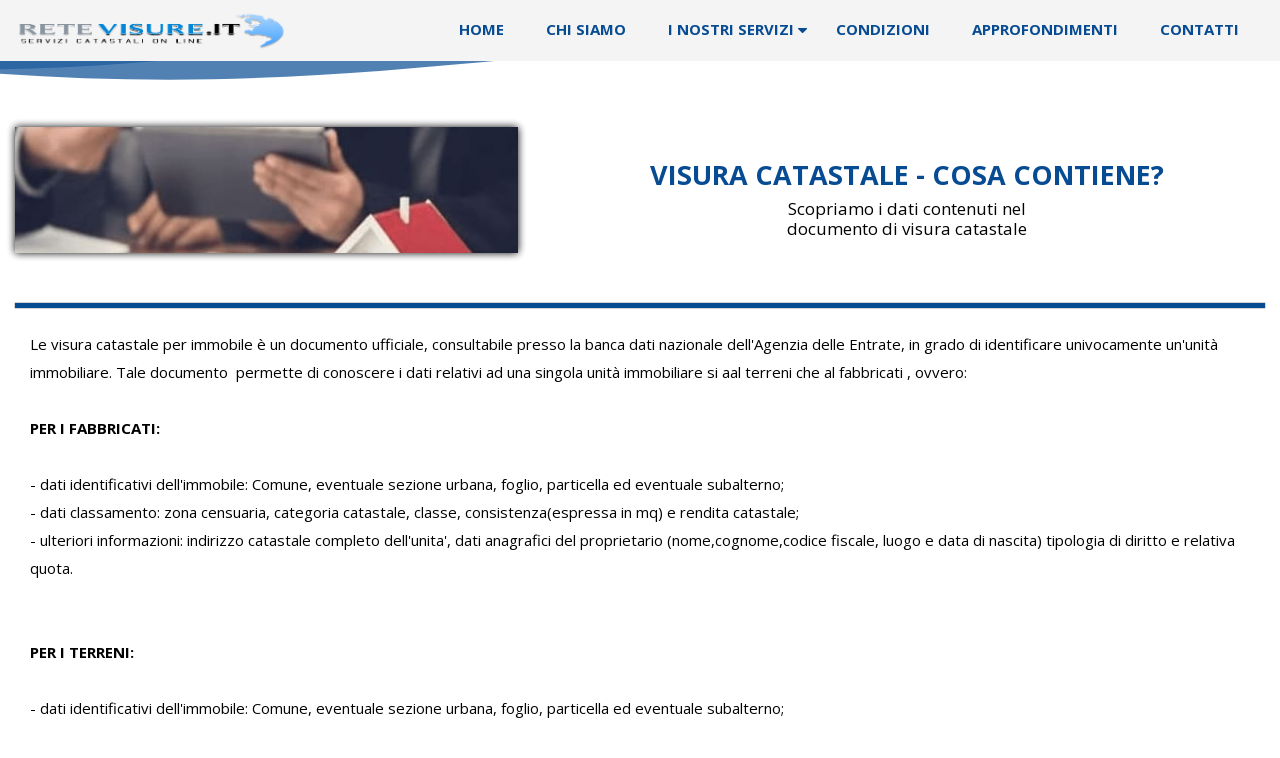

--- FILE ---
content_type: text/html
request_url: https://www.retevisure.it/articolovisurecatastali.html
body_size: 7523
content:
<!doctype html>

<html lang="it">

<head>

<meta charset="utf-8">

<title>Visura catastale. Cosa contiene? - Retevisure.it</title>

<meta name="description" content="La visura catastale per immobile contiene informazioni catastali  relative ad un immobile al terreni o al fabbricati">

<meta name="keywords" content="catasto online, notizie catastali,notizie catasto,catastale,catastali,visure,visure catastali">

<meta name="categories" content="catasto">

<meta name="robots" content="index, follow">

<meta name="generator" content="Retevisure">

<meta name="viewport" content="width=device-width, initial-scale=1.0">

<link href="https://www.retevisure.it/articolovisurecatastali.html" rel="canonical">

<link href="iconretevisure.ico" rel="shortcut icon" type="image/x-icon">

<link href="css/base/jquery-ui.min.css" rel="stylesheet">

<link href="css/font-awesome.min.css" rel="stylesheet">

<link href="https://fonts.googleapis.com/css2?family=Open+Sans:wdth,wght@75..100,300..800&400,700,400&display=swap" rel="stylesheet">

<link href="css/retevisuredefinitivo.css" rel="stylesheet">

<link href="css/articolovisurecatastali.css" rel="stylesheet">

<script src="jquery-3.7.1.min.js"></script>

<script src="jquery-ui.min.js"></script>

<script src="wwb19.min.js"></script>

<!-- Insert Google Analytics code here -->

<!-- Google tag (gtag.js) -->

<script async src="https://www.googletagmanager.com/gtag/js?id=G-ZMMCSP1SQC"></script>

<script src="articolovisurecatastali.js"></script>

</head>

<body 



="">



   <div id="wb_FlexContainer1">

      <div id="FlexContainer1">

         <div id="wb_Image4" style="display:block;width:282px;z-index:0;">

            <a href="./index.html"><img src="images/retevisure%20logo.png" id="Image4" alt="" title="Retevisure" width="282" height="41"></a>

         </div>

         <nav id="wb_MegaMenu2" style="display:block;height:33px;text-align:right;z-index:1;">

            <div id="MegaMenu2-hamburger">

               <span class="line"></span>

               <span class="line"></span>

               <span class="line"></span>

            </div>

            <div id="MegaMenu2-nav">

               <div id="MegaMenu2-close"><a role="button" aria-hidden="true" href="#">&times;</a></div>

               <ul role="menubar" class="" id="MegaMenu2">

                  <li role="menuitem">

                     <a href="./index.html" class="nav-link button">HOME</a>

                  </li>

                  <li role="menuitem">

                     <a href="./chisiamo.html" class="nav-link button">CHI SIAMO</a>

                  </li>

                  <li role="menuitem">

                     <a href="#" class="button"><i class="fa fa-caret-down arrow"></i>I NOSTRI SERVIZI</a>

                     <div class="submenu">

                        <ul>

                           <li><div class="heading">Visure catastali</div></li>

                           <li role="menuitem"><a href="./visuraperimmobile.html"><i class="fa fa-caret-right bullet"></i>Visura per immobile</a></li>

                           <li role="menuitem"><a href="./visurapersoggetto.html"><i class="fa fa-caret-right bullet"></i>Visura per soggetto</a></li>

                           <li role="menuitem"><a href="./visuraperindirizzo.html"><i class="fa fa-caret-right bullet"></i>Visura per indirizzo</a></li>

                           <li role="menuitem"><a href="./ricercanazionale.html"><i class="fa fa-caret-right bullet"></i>Ricerca nazionale soggetto</a></li>

                           <li role="menuitem"><a href="./elencoimmobili.html"><i class="fa fa-caret-right bullet"></i>Elenco immobili</a></li>

                        </ul>

                        <ul>

                           <li><div class="heading">Conservatoria</div></li>

                           <li role="menuitem"><a href="./visureipotecarieperimmobile.html"><i class="fa fa-caret-right bullet"></i>Visura ipotecaria immobile</a></li>

                           <li role="menuitem"><a href="./visureipotecariepersoggetto.html"><i class="fa fa-caret-right bullet"></i>Visura ipotecaria soggetto</a></li>

                           <li role="menuitem"><a href="./visureipotecarienazionali.html"><i class="fa fa-caret-right bullet"></i>Visura ipotecaria Nazionale</a></li>

                           <li role="menuitem"><a href="./titolotelematico.html"><i class="fa fa-caret-right bullet"></i>Copia titolo telematico</a></li>

                           <li role="menuitem"><a href="./visuraipotecariapernota.html"><i class="fa fa-caret-right bullet"></i>Apertura nota formalità</a></li>

                        </ul>

                        <ul>

                           <li><div class="heading">Mappe </div></li>

                           <li role="menuitem"><a href="./estrattodimappa.html"><i class="fa fa-caret-right bullet"></i>Mappa catastale</a></li>

                           <li role="menuitem"><a href="./geolocalizzazione.html"><i class="fa fa-caret-right bullet"></i>Geolocalizzazione particelle</a></li>

                           <li role="menuitem"><a href="./identificativicatastali.html"><i class="fa fa-caret-right bullet"></i>Ricerca identificativi</a></li>

                           <li role="menuitem"><a href="./exportmappa.html"><i class="fa fa-caret-right bullet"></i>Export mappa vettoriale</a></li>

                        </ul>

                        <ul>

                           <li><div class="heading">Planimetrie catastali</div></li>

                           <li role="menuitem"><a href="./planimetriacatastale.html"><i class="fa fa-caret-right bullet"></i>Planimetria catastale</a></li>

                           <li role="menuitem"><a href="./elaboratoplanimetrico.html"><i class="fa fa-caret-right bullet"></i>Elaborato planimetrico</a></li>

                           <li role="menuitem"><a href="./superfici.html"><i class="fa fa-caret-right bullet"></i>Calcolo superfici</a></li>

                        </ul>

                        <ul>

                           <li><div class="heading">Servizi condominiali</div></li>

                           <li role="menuitem"><a href="./anagraficacondominiale.html"><i class="fa fa-caret-right bullet"></i>Anagrafica condominiale</a></li>

                           <li role="menuitem"><a href="./millesimi.html"><i class="fa fa-caret-right bullet"></i>Tabelle millesimali</a></li>

                        </ul>

                        <ul>

                           <li><div class="heading">Servizi a pacchetto</div></li>

                           <li role="menuitem"><a href="./checkupimmobile.html"><i class="fa fa-caret-right bullet"></i>Check-up immobile</a></li>

                           <li role="menuitem"><a href="./valutazionecompleta.html.html"><i class="fa fa-caret-right bullet"></i>Stima immobiliare</a></li>

                           <li role="menuitem"><a href="./checkcompravenditaimmobile.html.html"><i class="fa fa-caret-right bullet"></i>pacchetto immobiliare</a></li>

                           <li role="menuitem"><a href="./multivisura.html"><i class="fa fa-caret-right bullet"></i>Multi-visura</a></li>

                        </ul>

                     </div>

                  </li>

                  <li role="menuitem">

                     <a href="./condizioni.html" class="nav-link button">CONDIZIONI </a>

                  </li>

                  <li role="menuitem">

                     <a href="./approfondimenti.html" class="nav-link button">APPROFONDIMENTI</a>

                  </li>

                  <li role="menuitem">

                     <a href="./contatti.php" class="nav-link button">CONTATTI</a>

                  </li>

               </ul>

            </div>

         </nav>

      </div>

   </div>

   <div id="wb_infoBlock1">

      <div id="infoBlock1-divider-top">

         <svg xmlns="http://www.w3.org/2000/svg" xmlns:xlink="http://www.w3.org/1999/xlink" viewBox="0 24 150 24" preserveAspectRatio="none">

            <defs>

               <path id="wave-animated" d="M-160 44c30 0 58-18 88-18s 58 18 88 18 58-18 88-18 58 18 88 18 v44h-352z"/>

            </defs>

            <g class="wave-animated">

               <use xlink:href="#wave-animated" x="48" y="0" class="divider-fill" style="opacity:0.7"/>

               <use xlink:href="#wave-animated" x="48" y="3" class="divider-fill" style="opacity:0.5"/>

               <use xlink:href="#wave-animated" x="48" y="5" class="divider-fill" style="opacity:0.3"/>

               <use xlink:href="#wave-animated" x="48" y="7" class="divider-fill"/>

            </g>

         </svg>

      </div>

      <div id="infoBlock1">

         <div class="col-1">

         </div>

         <div class="col-2">

         </div>

      </div>

   </div>

   <div id="wb_LayoutGrid2">

      <div id="LayoutGrid2">

         <div class="row">

            <div class="col-1">

               <div class="col-1-padding">

               </div>

            </div>

         </div>

      </div>

   </div>

   <div id="wb_LayoutGrid1">

      <div id="LayoutGrid1">

         <div class="row">

            <div class="col-1">

               <div id="wb_Image1" style="display:block;width:100%;height:auto;z-index:3;">

                  <img src="images/guidavisura.jpg" id="Image1" alt="" title="visuracatastale" width="652" height="164">

               </div>

            </div>

            <div class="col-2">

               <div id="wb_Heading6" style="display:block;width:100%;z-index:4;">

                  <h1 id="Heading6"><br>VISURA CATASTALE - COSA CONTIENE?<br></h1>

               </div>

               <div id="wb_Text8">

                  <span style="color:#000000;font-family:'Open Sans';font-size:17px;">Scopriamo i dati contenuti nel<br>documento di visura catastale</span>

               </div>

            </div>

         </div>

      </div>

   </div>

   <div id="wb_LayoutGrid8">

      <div id="LayoutGrid8">

         <div class="row">

            <div class="col-1">

               <hr id="HorizontalLine1" style="display:block;width:100%;z-index:7;">

               <div id="wb_LayoutGrid3">

                  <div id="LayoutGrid3">

                     <div class="row">

                        <div class="col-1">

                           <div id="wb_Text7" class="h3">

                              <span style="color:#000000;font-family:'Open Sans';font-size:15px;">Le visura catastale per immobile è un documento ufficiale, consultabile presso la banca dati nazionale dell'Agenzia delle Entrate, in grado di identificare univocamente un'unità immobiliare. Tale documento&nbsp; permette di conoscere i dati relativi ad una singola unità immobiliare si aal terreni che al fabbricati , ovvero:<br><br><strong>PER I FABBRICATI:</strong><br><br>- dati identificativi dell'immobile: Comune, eventuale sezione urbana, foglio, particella ed eventuale subalterno;<br>- dati classamento: zona censuaria, categoria catastale, classe, consistenza(espressa in mq) e rendita catastale;<br>- ulteriori informazioni: indirizzo catastale completo dell'unita', dati anagrafici del proprietario (nome,cognome,codice fiscale, luogo e data di nascita) tipologia di diritto e relativa quota.<br><br> <br><strong>PER I TERRENI:</strong><br><br>- dati identificativi dell'immobile: Comune, eventuale sezione urbana, foglio, particella ed eventuale subalterno;<br>- dati classamento: tipologia di coltura,classe,consistenza in ettari o are,reddito dominicale ( reddito attribuito al proprietario), reddito agrario (reddito attribuito all’esercente dell’attività agricola)<br>- ulteriori informazioni: dati anagrafici del proprietario (nome,cognome,codice fiscale, luogo e data di nascita) tipologia di diritto e relativa quota.<br><br>Le visure catastali per immobile possono essere di tipo attuale o storico. La visura per immobile attuale, riporta la situazione dell'immobile all'attualita', ovvero al momento della visura, riportando i dati principali sopra indicati.<br>La visura per immobile storica invece, oltra a&nbsp; riportare la situazione attuale, consente di conoscere, in ordine cronologico, tutte le variazioni subite dall'immobile dal periodo meccanografico fino al giorno dell'espletamento della visura.<br><br>Grazie alla visura storica quindi, sara' possibile conoscere eventuali variazioni quali fusioni con altri immobili o ampliamenti, cambi di destinazione d'uso, variazioni di rendita e di consistenza, nonche' eventuali i dati degli&nbsp; identificativi catastali precedenti, ormai variati. Per quanto riguarda la proprietà sara oltre modo possibile conoscere eventuali proprietari precedenti nonche' la presenza di&nbsp; titolari di diritti estinti, come diritti di abitazione o usufrutto non più presenti attualmente. Nelle annotazioni dei vari passaggi di proprieta' e' possibile anche conoscere l'atto di provenienza con il quale&nbsp; è variata l'attribuzione dell'immobile.</span>

                           </div>

                        </div>

                     </div>

                  </div>

               </div>

               <hr id="HorizontalLine5" style="display:block;width:100%;z-index:9;">

            </div>

         </div>

      </div>

   </div>

   <div id="wb_LayoutGrid10">

      <div id="LayoutGrid10">

         <div class="row">

            <div class="col-1">

               <div class="col-1-padding">

                  <div id="wb_Heading1" style="display:block;width:100%;z-index:10;">

                     <h1 id="Heading1">SERVIZI PIU' RICHIESTI:</h1>

                  </div>

               </div>

            </div>

         </div>

      </div>

   </div>

   <div id="wb_LayoutGrid7">

      <div id="LayoutGrid7">

         <div class="row">

            <div class="col-1">

               <div id="wb_Card69" style="display:flex;width:100%;z-index:11;" class="card">

                  <div id="Card69-card-body">

                     <div id="Card69-card-item0"><a href="./visurecatastali.html"><i class="fa fa-id-card-o"></i></a></div>

                     <div id="Card69-card-item1"><a href="./visurecatastali.html">VISURE CATASTALI 3,80 €</a></div>

                     <div id="Card69-card-item2"><a href="./visurecatastali.html">iva ed oneri inclusi</a></div>

                     <div id="Card69-card-item3"><a href="./visurecatastali.html">Richiedi una visura catastale per immobile, per soggetto o per indirizzo.</a></div>

                  </div>

               </div>

            </div>

            <div class="col-2">

               <div id="wb_Card16" style="display:flex;width:100%;z-index:12;" class="card">

                  <div id="Card16-card-body">

                     <div id="Card16-card-item0"><a href="./visureipotecarie.html"><i class="fa fa-copy"></i></a></div>

                     <div id="Card16-card-item1"><a href="./visureipotecarie.html">VISURE IPOTECARIE 18,00 €</a></div>

                     <div id="Card16-card-item2"><a href="./visureipotecarie.html">con visura omaggio e iva ed oneri inclusi</a></div>

                     <div id="Card16-card-item3"><a href="./visureipotecarie.html">Richiedi una visura ipotecaria e scopri gli atti trascritti nella conservatoria dei registri immobiliari.</a></div>

                  </div>

               </div>

            </div>

            <div class="col-3">

               <div id="wb_Card14" style="display:flex;width:100%;z-index:13;" class="card">

                  <div id="Card14-card-body">

                     <div id="Card14-card-item0"><a href="./planimetriacatastale.html"><i class="fa fa-object-group"></i></a></div>

                     <div id="Card14-card-item1"><a href="./planimetriacatastale.html">PLANIMETRIA CATASTALE 13,50 €</a></div>

                     <div id="Card14-card-item2"><a href="./planimetriacatastale.html">con visura omaggio e iva ed oneri inclusi</a></div>

                     <div id="Card14-card-item3"><a href="./planimetriacatastale.html">Richiedi la planimetria ufficiale depositata in atti in catasto. Ottieni anche visura omaggio.</a></div>

                  </div>

               </div>

            </div>

            <div class="col-4">

               <div id="wb_Card15" style="display:flex;width:100%;z-index:14;" class="card">

                  <div id="Card15-card-body">

                     <div id="Card15-card-item0"><a href="./estrattodimappa.html"><i class="fa fa-globe"></i></a></div>

                     <div id="Card15-card-item1"><a href="./estrattodimappa.html">MAPPA CATASTALE 6,50 €</a></div>

                     <div id="Card15-card-item2"><a href="./estrattodimappa.html">iva ed oneri inclusi</a></div>

                     <div id="Card15-card-item3"><a href="./estrattodimappa.html">Richiedi la mappa catastale di una particella  in formato A4 o A3.</a></div>

                  </div>

               </div>

            </div>

         </div>

      </div>

   </div>

   <div id="wb_LayoutGrid6">

      <div id="LayoutGrid6">

         <div class="row">

            <div class="col-1">

               <div id="wb_Card11" style="display:flex;width:100%;z-index:15;" class="card">

                  <div id="Card11-card-body">

                     <div id="Card11-card-item0"><a href="./elaboratoplanimetrico.html"><i class="fa fa-newspaper-o"></i></a></div>

                     <div id="Card11-card-item1"><a href="./elaboratoplanimetrico.html">ELABORATO PLANIMETRICO 6,50 €</a></div>

                     <div id="Card11-card-item2"><a href="./elaboratoplanimetrico.html">iva ed oneri inclusi</a></div>

                     <div id="Card11-card-item3"><a href="./elaboratoplanimetrico.html">Richiedi un elaborato planimetrico per individuare le parti comuni e la relazione tra i vari subalterni.</a></div>

                  </div>

               </div>

            </div>

            <div class="col-2">

               <div id="wb_Card12" style="display:flex;width:100%;z-index:16;" class="card">

                  <div id="Card12-card-body">

                     <div id="Card12-card-item0"><a href="./elencoimmobili.html"><i class="fa fa-list-alt"></i></a></div>

                     <div id="Card12-card-item1"><a href="./elencoimmobili.html">ELENCO IMMOBILI 6,50 €</a></div>

                     <div id="Card12-card-item2"><a href="./elencoimmobili.html">iva ed oneri inclusi</a></div>

                     <div id="Card12-card-item3"><a href="./elencoimmobili.html">Richiedi una visura catastale per immobile, per soggetto o per indirizzo.</a></div>

                  </div>

               </div>

            </div>

            <div class="col-3">

               <div id="wb_Card13" style="display:flex;width:100%;z-index:17;" class="card">

                  <div id="Card13-card-body">

                     <div id="Card13-card-item0"><a href="./anagraficacondominiale.html"><i class="fa fa-building-o"></i></a></div>

                     <div id="Card13-card-item1"><a href="./anagraficacondominiale.html">ANAGRAFE CONDOMINIALE 1,00 €</a></div>

                     <div id="Card13-card-item2"><a href="./anagraficacondominiale.html">iva ed oneri inclusi</a></div>

                     <div id="Card13-card-item3"><a href="./anagraficacondominiale.html">Richiedi l'anagrafica condominiale ed ottieni i dati completi di tutti gli intestatari.<br></a></div>

                  </div>

               </div>

            </div>

            <div class="col-4">

               <div id="wb_Card17" style="display:flex;width:100%;z-index:18;" class="card">

                  <div id="Card17-card-body">

                     <div id="Card17-card-item0"><a href="./checkupimmobile.html"><i class="fa fa-list"></i></a></div>

                     <div id="Card17-card-item1"><a href="./checkupimmobile.html">CHECK-UP IMMOBILE 45,00 €</a></div>

                     <div id="Card17-card-item2"><a href="./checkupimmobile.html">iva ed oneri inclusi</a></div>

                     <div id="Card17-card-item3"><a href="./checkupimmobile.html">Richiedi una visura catastale per immobile, per soggetto o per indirizzo.</a></div>

                  </div>

               </div>

            </div>

         </div>

      </div>

   </div>

   <div id="wb_LayoutGrid9">

      <div id="LayoutGrid9">

         <div class="row">

            <div class="col-1">

               <div class="col-1-padding">

                  <div id="wb_Heading2" style="display:block;width:100%;z-index:19;">

                     <h1 id="Heading2">ALTRI SERVIZI:</h1>

                  </div>

               </div>

            </div>

         </div>

      </div>

   </div>

   <div id="wb_LayoutGrid5">

      <div id="LayoutGrid5">

         <div class="row">

            <div class="col-1">

               <div id="wb_Card4" style="display:flex;width:100%;z-index:21;" class="card">

                  <div id="Card4-card-body">

                     <div id="Card4-card-item0"><a href="./geolocalizzazione.html"><i class="fa fa-map-marker"></i></a></div>

                     <div id="Card4-card-item1"><a href="./geolocalizzazione.html">Geolocalizzazione particelle 11,50 €</a></div>

                     <div id="Card4-card-item2"><a href="./geolocalizzazione.html">Scopri i confini e l'ubicazione delle particelle catastali difficilmente localizzabili, direttamente sulla mappa, attraverso la produzione di coordinate geografiche.</a></div>

                  </div>

               </div>

               <div id="wb_Card5" style="display:flex;width:100%;z-index:22;" class="card">

                  <div id="Card5-card-body">

                     <div id="Card5-card-item0"><a href="./identificativicatastali.html"><i class="fa fa-map-o"></i></a></div>

                     <div id="Card5-card-item1"><a href="./identificativicatastali.html">Ricerca identificativi 11,50 €</a></div>

                     <div id="Card5-card-item2"><a href="./identificativicatastali.html">Partendo dalle coordinate google maps, risaliremo con precisione agli identificativi catastali del fabbricato o del terreno indicato.</a></div>

                  </div>

               </div>

               <div id="wb_Card8" style="display:flex;width:100%;z-index:23;" class="card">

                  <div id="Card8-card-body">

                     <div id="Card8-card-item0"><a href="./valutazionecompleta.html.html"><i class="fa fa-euro"></i></a></div>

                     <div id="Card8-card-item1"><a href="./valutazionecompleta.html.html">Stima immobile 50,00 €</a></div>

                     <div id="Card8-card-item2"><a href="./valutazionecompleta.html.html">Richiedi una valutazione di un immobile per conoscerne il più probabile valore di mercato.</a></div>

                  </div>

               </div>

               <div id="wb_Card9" style="display:flex;width:100%;z-index:24;" class="card">

                  <div id="Card9-card-body">

                     <div id="Card9-card-item0"><a href="./superfici.html"><i class="fa fa-calculator"></i></a></div>

                     <div id="Card9-card-item1"><a href="./superfici.html">Calcolo superfici 11,50 €</a></div>

                     <div id="Card9-card-item2"><a href="./superfici.html">Calcolo della superficie catastale, calpestabile e commerciale di un'unità immobiliare, oltre alla superficie dei singoli vani.</a></div>

                  </div>

               </div>

            </div>

            <div class="col-2">

               <div id="wb_Card6" style="display:flex;width:100%;z-index:25;" class="card">

                  <div id="Card6-card-body">

                     <div id="Card6-card-item0"><a href="./millesimi.html"><i class="fa fa-building"></i></a></div>

                     <div id="Card6-card-item1"><a href="./millesimi.html">Tabelle millesimali </a></div>

                     <div id="Card6-card-item2"><a href="./millesimi.html">Redazione  tabelle millesimali di un condominio al costo di 30-50 € per unità immobiliare. Richiedi subito un preventivo!</a></div>

                  </div>

               </div>

               <div id="wb_Card7" style="display:flex;width:100%;z-index:26;" class="card">

                  <div id="Card7-card-body">

                     <div id="Card7-card-item0"><a href="./exportmappa.html"><i class="fa fa-sticky-note-o"></i></a></div>

                     <div id="Card7-card-item1"><a href="./exportmappa.html">Export di mappa 67,00 €</a></div>

                     <div id="Card7-card-item2"><a href="./exportmappa.html">Richiedi un estratto di mappa in formato  vettoriale, CXF , CML o DXF. Servizio utile per i tecnici-professionisti.</a></div>

                  </div>

               </div>

               <div id="wb_Card10" style="display:flex;width:100%;z-index:27;" class="card">

                  <div id="Card10-card-body">

                     <div id="Card10-card-item0"><a href="./checkcompravenditaimmobile.html.html"><i class="fa fa-paste"></i></a></div>

                     <div id="Card10-card-item1"><a href="./checkcompravenditaimmobile.html.html">Check-up compavendita 27,00 €</a></div>

                     <div id="Card10-card-item2"><a href="./checkcompravenditaimmobile.html.html">Ottieni in unico pacchetto i documenti catastali necessari alla compravendita: visura catastale, planimetria ed ispezione ipotecaria.</a></div>

                  </div>

               </div>

               <div id="wb_Card27" style="display:flex;width:100%;z-index:28;" class="card">

                  <div id="Card27-card-body">

                     <div id="Card27-card-item0"><a href="./multivisura.html"><i class="fa fa-copy"></i></a></div>

                     <div id="Card27-card-item1"><a href="./multivisura.html">Multi-visura ( minimo 5 richieste)</a></div>

                     <div id="Card27-card-item2"><a href="./multivisura.html">Richiedi un preventivo multivisura e ricevi uno sconto fino al 30% rispetto al costo ordinario dei singoli servizi!</a></div>

                  </div>

               </div>

            </div>

            <div class="col-3">

               <div id="wb_Heading3" style="display:block;width:100%;z-index:36;">

                  <h1 id="Heading3">Come funzionano i servizi di Retevisure</h1>

               </div>

               <div id="wb_Accordion2" style="display:block;width:100%;z-index:37;">

                  <div id="Accordion2">

                     <h4><span class="ui-accordion-header-icon ui-icon"><svg class="icon-default" viewBox="0 0 56 56" version="1.1" xmlns="http://www.w3.org/2000/svg">

                              <path d="M37 27 C37 27, 37 27, 37 28 C37 29, 37 29, 37 29 L23 43 C22 44, 22 44, 21 44 C21 44, 20 44, 20 43 C20 43, 19 43, 19 42 L19 14 C19 13, 20 13, 20 13 C20 12, 21 12, 21 12 C22 12, 22 12, 23 13"/>

                           </svg>

                           <svg class="icon-active" viewBox="0 0 56 56" version="1.1" xmlns="http://www.w3.org/2000/svg">

                              <path d="M44 20 C44 20, 44 20, 44 21 C44 22, 44 22, 44 22 L30 36 C29 37, 29 37, 28 37 C28 37, 27 37, 27 36 L13 22 C13 22, 12 22, 12 21 C12 20, 13 20, 13 20 C13 19, 14 19, 14 19 L42 19 C43 19, 43 19, 44 20"/>

                           </svg>

                        </span>Come e quando ricevo i documenti richiesti?</h4>

                     <div>

                        <hr id="HorizontalLine2" style="display:block;width:100%;z-index:29;">

                        <div id="wb_Text12">

                           <span style="color:#888888;">Tutti i documenti espletati vengono inviati per e-mail in formato Pdf. I tempi medi di invio sono indicati nelle relative pagine di ogni singolo servizio. Mediamente occorrono pochi minuti per ottenere il doumento direttamente per e-mail. Le richieste effettute al di fuori dell'orario di ufficio saranno comunque espletate dal nostro sistema con tempi medi superiori a quelli indicati.</span>

                        </div>

                     </div>

                     <h4><span class="ui-accordion-header-icon ui-icon"><svg class="icon-default" viewBox="0 0 56 56" version="1.1" xmlns="http://www.w3.org/2000/svg">

                              <path d="M37 27 C37 27, 37 27, 37 28 C37 29, 37 29, 37 29 L23 43 C22 44, 22 44, 21 44 C21 44, 20 44, 20 43 C20 43, 19 43, 19 42 L19 14 C19 13, 20 13, 20 13 C20 12, 21 12, 21 12 C22 12, 22 12, 23 13"/>

                           </svg>

                           <svg class="icon-active" viewBox="0 0 56 56" version="1.1" xmlns="http://www.w3.org/2000/svg">

                              <path d="M44 20 C44 20, 44 20, 44 21 C44 22, 44 22, 44 22 L30 36 C29 37, 29 37, 28 37 C28 37, 27 37, 27 36 L13 22 C13 22, 12 22, 12 21 C12 20, 13 20, 13 20 C13 19, 14 19, 14 19 L42 19 C43 19, 43 19, 44 20"/>

                           </svg>

                        </span> I documenti catastali espletati sono quelli ufficiali del catasto?</h4>

                     <div>

                        <hr id="HorizontalLine3" style="display:block;width:100%;z-index:31;">

                        <div id="wb_Text9">

                           <span style="color:#888888;">I documenti catastali espletati sono i documenti ufficiali della banca nazionale del catasto, ovvero quelli prelevati dall'Agenzia nazionale delle Entrate.Tale banca dati è la medesima utilizzata dagli enti pubblici provinciali del catasto.</span>

                        </div>

                     </div>

                     <h4><span class="ui-accordion-header-icon ui-icon"><svg class="icon-default" viewBox="0 0 56 56" version="1.1" xmlns="http://www.w3.org/2000/svg">

                              <path d="M37 27 C37 27, 37 27, 37 28 C37 29, 37 29, 37 29 L23 43 C22 44, 22 44, 21 44 C21 44, 20 44, 20 43 C20 43, 19 43, 19 42 L19 14 C19 13, 20 13, 20 13 C20 12, 21 12, 21 12 C22 12, 22 12, 23 13"/>

                           </svg>

                           <svg class="icon-active" viewBox="0 0 56 56" version="1.1" xmlns="http://www.w3.org/2000/svg">

                              <path d="M44 20 C44 20, 44 20, 44 21 C44 22, 44 22, 44 22 L30 36 C29 37, 29 37, 28 37 C28 37, 27 37, 27 36 L13 22 C13 22, 12 22, 12 21 C12 20, 13 20, 13 20 C13 19, 14 19, 14 19 L42 19 C43 19, 43 19, 44 20"/>

                           </svg>

                        </span>Che tipo di assistenza per i servizi fornisce Retevisure?</h4>

                     <div>

                        <hr id="HorizontalLine4" style="display:block;width:100%;z-index:33;">

                        <div id="wb_Text10">

                           <p>E' possibile ricevere rapidamente assistenza da Retevisure in più modalità:</p>

                           <br>

                           <ul style="list-style-type:disc;">

                              <li style="margin:0 0 0 24px;">contattando telefonicamente lo&nbsp; 0941.91.21.95 ( senza attese)

                              </li>

                              <li style="margin:0 0 0 24px;">Utilizzando la Chat di assisenza sul nostro portale

                              </li>

                              <li style="margin:0 0 0 24px;">Utilizzando il modulo assistenza presente nella pagina dei contatti

                              </li>

                              <li style="margin:0 0 0 24px;">scrivendo direttamente per e-mail&nbsp; a catasto@retevisure.it&nbsp; 

                              </li>

                           </ul>

                        </div>

                     </div>

                     <h4><span class="ui-accordion-header-icon ui-icon"><svg class="icon-default" viewBox="0 0 56 56" version="1.1" xmlns="http://www.w3.org/2000/svg">

                              <path d="M37 27 C37 27, 37 27, 37 28 C37 29, 37 29, 37 29 L23 43 C22 44, 22 44, 21 44 C21 44, 20 44, 20 43 C20 43, 19 43, 19 42 L19 14 C19 13, 20 13, 20 13 C20 12, 21 12, 21 12 C22 12, 22 12, 23 13"/>

                           </svg>

                           <svg class="icon-active" viewBox="0 0 56 56" version="1.1" xmlns="http://www.w3.org/2000/svg">

                              <path d="M44 20 C44 20, 44 20, 44 21 C44 22, 44 22, 44 22 L30 36 C29 37, 29 37, 28 37 C28 37, 27 37, 27 36 L13 22 C13 22, 12 22, 12 21 C12 20, 13 20, 13 20 C13 19, 14 19, 14 19 L42 19 C43 19, 43 19, 44 20"/>

                           </svg>

                        </span>I servizi sono sempre disponibili 7 giorni su 7?</h4>

                     <div>

                        <div id="wb_Text11">

                           <ul style="color:#000000;list-style-type:disc;">

                              <li style="margin:0 0 0 24px;"><span style="color:#888888;">Si, i servizi di Retevisure.it sono espletati 7 giorni su 7, coompresi i giorni festivi.</span>

                              </li>

                           </ul>

                        </div>

                     </div>

                  </div>

               </div>

            </div>

         </div>

      </div>

   </div>

   <div id="wb_LayoutGrid11">

      <div id="LayoutGrid11">

         <div class="row">

            <div class="col-1">

               <div id="wb_Card1" style="display:flex;width:100%;z-index:38;" class="card">

                  <div id="Card1-card-body">

                     <div id="Card1-card-item0"><i class="fa fa-envelope-open-o"></i></div>

                     <div id="Card1-card-item1">VELOCITA' DI CONSEGNA</div>

                     <div id="Card1-card-item2">Servizi evasi in pochi minuti e senza richiesta di costi supplementari.</div>

                  </div>

               </div>

            </div>

            <div class="col-2">

               <div id="wb_Card2" style="display:flex;width:100%;z-index:39;" class="card">

                  <div id="Card2-card-body">

                     <div id="Card2-card-item0"><i class="fa fa-map"></i></div>

                     <div id="Card2-card-item1">IN TUTTA ITALIA</div>

                     <div id="Card2-card-item2">Servizi in tutta Italia, escluse le province di Trento e Bolzano.</div>

                  </div>

               </div>

            </div>

            <div class="col-3">

               <div id="wb_Card3" style="display:flex;width:100%;z-index:40;" class="card" onscroll="AnimateCss('wb_Card3', 'animate-fade-out', 0, 0);return false;">

                  <div id="Card3-card-body">

                     <div id="Card3-card-item0"><i class="fa fa-history"></i></div>

                     <div id="Card3-card-item1">ATTIVI 7 GIORNI SU 7</div>

                     <div id="Card3-card-item2">Servizi sempre attivi 7 giorni su 7, compresi i giorni festivi.</div>

                  </div>

               </div>

            </div>

         </div>

      </div>

   </div>

   <div id="wb_LayoutGrid4">

      <div id="LayoutGrid4">

         <div class="col-1">

            <div id="Html2" style="display:inline-block;width:1579px;height:578px;overflow:hidden;z-index:41">

              <!-- Elfsight Google Reviews | Untitled widget -->

               <script src="https://static.elfsight.com/platform/platform.js" async></script>

               <div class="elfsight-app-b5bb32a4-0a33-4cab-8a2c-7eaa56dcf849" data-elfsight-app-lazy=""></div></div>

         </div>

      </div>

   </div>

   <div id="wb_footer15LayoutGrid2">

      <div id="footer15LayoutGrid2">

         <div class="row">

            <div class="col-1">

               <div class="col-1-padding">

                  <div id="wb_footer15Heading1" style="display:block;width:100%;z-index:49;">

                     <h3 id="footer15Heading1">INFORMAZIONI</h3>

                  </div>

                  <nav id="wb_footer15CssMenu" style="display:block;width:100%;z-index:50;">

                     <ul id="footer15CssMenu" role="menubar" class="nav">

                        <li role="menuitem" class="nav-item firstmain"><a class="nav-link" href="./cookiepolicy.html" target="_blank">Cookie&nbsp;Policy</a>

                        </li>

                        <li role="menuitem" class="nav-item"><a class="nav-link" href="./privacypolicy.html" target="_blank">Privacy&nbsp;Policy</a>

                        </li>

                        <li role="menuitem" class="nav-item"><a class="nav-link" href="./garanzieclientela.html" target="_self">Garanzie&nbsp;clientela</a>

                        </li>

                        <li role="menuitem" class="nav-item"><a class="nav-link" href="./contatti.php" target="_self">Sede&nbsp;e&nbsp;Contatti</a>

                        </li>

                        <li role="menuitem" class="nav-item"><a class="nav-link" href="./condizioni.html" target="_self">Condizioni&nbsp;servizio</a>

                        </li>

                        <li role="menuitem" class="nav-item"><a class="nav-link" href="./approfondimenti.html" target="_self">Blog&nbsp;ed&nbsp;approfondimenti</a>

                        </li>

                     </ul>

                  </nav>

               </div>

            </div>

            <div class="col-2">

               <div class="col-2-padding">

                  <div id="wb_Image2" style="display:inline-block;width:228px;height:132px;z-index:51;">

                     <img src="images/pagamenti.png" id="Image2" alt="" title="pagamenti" width="228" height="139">

                  </div>

                  <div id="wb_Text5">

                     <br>

                     <br>

                     <p>Retevisure.it&nbsp; © 2024 - Tutti i diritti sono riservati</p>

                  </div>

               </div>

            </div>

            <div class="col-3">

               <div class="col-3-padding">

                  <div id="wb_footer15Heading3" style="display:block;width:100%;z-index:53;">

                     <h3 id="footer15Heading3">CONTATTI</h3>

                  </div>

                  <div id="wb_footer15Text2">

                     <p>RETEVISURE</p>

                     <p>via trazzera marina 423, </p>

                     <p>98071 Capo d'Orlando (Me)</p>

                     <p>P.iva: IT04213270962</p>

                     <p>CONV.ADE: C00092372010</p>

                     <p>TEL : 0941.91.21.95</p>

                     <p>E-mail: catasto@retevisure.it</p>

                  </div>

               </div>

            </div>

            <div class="col-4">

               <div id="wb_Image3" style="display:inline-block;width:130px;height:150px;z-index:55;">

                  <img src="images/italia.png" id="Image3" alt="" title="italia" width="130" height="151">

               </div>

               <div id="wb_Text6">

                  <p style="font-size:13px;line-height:19.5px;">&nbsp;</p>

                  <p style="font-family:Arial;font-size:16px;line-height:18px;"><span style="font-family:Open Sans;font-size:12px;line-height:17.5px;">CONVENZIONE PUBBLICA AMMINISTRAZIONE N. C00092372010 PER CONSULTAZIONE E PRESENTAZIONE DI ATTI DI AGGIORNAMENTO UFFICIALI</span></p>

               </div>

            </div>

         </div>

      </div>

   </div>

   <script id="Cookiebot" src="https://consent.cookiebot.com/uc.js" data-cbid="2193568a-0a43-485e-8264-591af17572ed" data-blockingmode="auto"></script>
<!-- Histats.com  START  (aync)-->
<script type="text/javascript">var _Hasync= _Hasync|| [];
_Hasync.push(['Histats.start', '1,4327954,4,0,0,0,00000000']);
_Hasync.push(['Histats.fasi', '1']);
_Hasync.push(['Histats.track_hits', '']);
(function() {
var hs = document.createElement('script'); hs.type = 'text/javascript'; hs.async = true;
hs.src = ('//s10.histats.com/js15_as.js');
(document.getElementsByTagName('head')[0] || document.getElementsByTagName('body')[0]).appendChild(hs);
})();</script>
<noscript><a href="/" target="_blank"><img  src="//sstatic1.histats.com/0.gif?4327954&101" alt="statistiche accessi" border="0"></a></noscript>
<!-- Histats.com  END  -->
</body>

</html>

--- FILE ---
content_type: text/css
request_url: https://www.retevisure.it/css/retevisuredefinitivo.css
body_size: 630
content:
@font-face
{
   font-family: "aeos";
   font-display: swap;
   src: url('../AeonisLTPro-Bold.woff2') format('woff2'),
        url('../AeonisLTPro-Bold.woff') format('woff'),
        url('../AeonisLTPro-Bold.ttf') format('truetype');
}
@keyframes animate-fade-in-left
{
   0% { transform: translate(-100px,0px) rotate(0deg) ; opacity: 0;  }
   100% { transform: translate(0px,0px) rotate(0deg) ; opacity: 1;  }
}
@keyframes animate-fade-out
{
   0% { opacity: 1;  }
   100% { opacity: 0;  }
}
@keyframes fall
{
   0% { transform: perspective(1300px) translate3d(0px,0px,600px) rotateX(20deg) ; opacity: 0;  }
   100% { transform: translate3d(0px,0px,0px) rotateX(0deg) ; opacity: 1;  }
}
@keyframes scale-in-vertical-center
{
   0% { transform: rotate(0deg) scale(1.0,0.0) ; opacity: 0.0;  }
   100% { transform: rotate(0deg) scale(1.0,1.0) ; opacity: 1.0;  }
}
@keyframes slide-down-in
{
   0% { transform: translate(0px,-100%) rotate(1deg) ; opacity: 0; transform-origin: 0 0;  }
   100% { opacity: 1; transform: translate(0px,0px) rotate(0deg) ; transform-origin: 0 0;  }
}
@keyframes slide-left-in
{
   0% { transform: translate(-100%,0px) rotate(1deg) ; opacity: 0; transform-origin: 0 0;  }
   100% { opacity: 1; transform: translate(0px,0px) rotate(0deg) ; transform-origin: 0 0;  }
}
@keyframes slide-up-in
{
   0% { transform: translate(0px,100%) rotate(1deg) ; opacity: 0; transform-origin: 0 0;  }
   100% { opacity: 1; transform: translate(0px,0px) rotate(0deg) ; transform-origin: 0 0;  }
}
@keyframes swash-in
{
   0% { transform: rotate(0deg) scale(0,0) ; opacity: 0; transform-origin: 50% 50%;  }
   90% { transform: rotate(0deg) scale(0.9,0.9) ; transform-origin: 50% 50%; opacity: 1;  }
   100% { transform: rotate(0deg) scale(1,1) ; transform-origin: 50% 50%;  }
}
@keyframes transform-3d-flip-in-x
{
   0% { transform: perspective(400px) rotateX(90deg) ;  }
   40% { transform: perspective(400px) rotateX(-10deg) ;  }
   70% { transform: perspective(400px) rotateX(10deg) ;  }
   100% { opacity: 1; transform: perspective(400px) rotateX(0deg) ;  }
}
@keyframes transform-3d-sign
{
   0% { transform-origin: 50% 0; transform: perspective(1300px) rotateX(-60deg) ; opacity: 0;  }
   100% { transform: rotateX(0deg) ; opacity: 1;  }
}
@keyframes transform-bounce-in-down
{
   0% { transform: translate(0px,-500%) rotate(0deg) ; opacity: 0;  }
   50% { opacity: 1;  }
   60% { transform: translate(0px,30px) rotate(0deg) ;  }
   80% { transform: translate(0px,-10px) rotate(0deg) ;  }
   100% { transform: translate(0px,0px) rotate(0deg) ;  }
}
@keyframes transform-bounce-in-left
{
   0% { transform: translate(-500%,0px) rotate(0deg) ; opacity: 0;  }
   50% { opacity: 1;  }
   60% { transform: translate(30px,0px) rotate(0deg) ;  }
   80% { transform: translate(-10px,0px) rotate(0deg) ;  }
   100% { transform: translate(0px,0px) rotate(0deg) ;  }
}
@keyframes transform-bounce-in-right
{
   0% { transform: translate(500%,0px) rotate(0deg) ; opacity: 0;  }
   50% { opacity: 1;  }
   60% { transform: translate(-30px,0px) rotate(0deg) ;  }
   80% { transform: translate(10px,0px) rotate(0deg) ;  }
   100% { transform: translate(0px,0px) rotate(0deg) ;  }
}
@keyframes transform-scale-in
{
   0% { opacity: 0; transform: rotate(0deg) scale(0,0) ;  }
   100% { opacity: 1; transform: rotate(0deg) scale(1.0,1.0) ;  }
}
@keyframes transform-zoom-in-left
{
   0% { transform: translate3d(-1000px,0px,0px) rotateX(0deg) scale3d(0.1,0.1,0.1) ; opacity: 0;  }
   60% { transform: translate3d(10px,0px,0px) rotateX(0deg) scale3d(0.5,0.5,0.5) ; opacity: 1;  }
   100% { transform: translate3d(0px,0px,0px) rotateX(0deg) scale3d(1.0,1.0,1.0) ; opacity: 1;  }
}
h1, .h1
{
   font-family: Arial;
   font-weight: bold;
   font-size: 32px;
   text-decoration: none;
   color: #000000;
   --color: #000000;
   background-color: transparent;
   margin: 0 0 0 0;
   padding: 0 0 0 0;
   display: inline;
}
h2, .h2
{
   font-family: Arial;
   font-weight: bold;
   font-size: 27px;
   text-decoration: none;
   color: #000000;
   --color: #000000;
   background-color: transparent;
   margin: 0 0 0 0;
   padding: 0 0 0 0;
   display: inline;
}
h3, .h3
{
   font-family: Arial;
   font-size: 24px;
   text-decoration: none;
   color: #000000;
   --color: #000000;
   background-color: transparent;
   margin: 0 0 0 0;
   padding: 0 0 0 0;
   display: inline;
}
h4, .h4
{
   font-family: Arial;
   font-size: 21px;
   font-style: italic;
   text-decoration: none;
   color: #000000;
   --color: #000000;
   background-color: transparent;
   margin: 0 0 0 0;
   padding: 0 0 0 0;
   display: inline;
}
h5, .h5
{
   font-family: Arial;
   font-size: 19px;
   text-decoration: none;
   color: #000000;
   --color: #000000;
   background-color: transparent;
   margin: 0 0 0 0;
   padding: 0 0 0 0;
   display: inline;
}
h6, .h6
{
   font-family: Arial;
   font-size: 16px;
   text-decoration: none;
   color: #000000;
   --color: #000000;
   background-color: transparent;
   margin: 0 0 0 0;
   padding: 0 0 0 0;
   display: inline;
}
.CustomStyle
{
   font-family: "Courier New";
   font-weight: bold;
   font-size: 16px;
   text-decoration: none;
   color: #2E74B5;
   --color: #2E74B5;
   background-color: transparent;
}


--- FILE ---
content_type: text/css
request_url: https://www.retevisure.it/css/articolovisurecatastali.css
body_size: 6148
content:
body
{
   background-color: #FFFFFF;
   color: #000000;
   font-family: "Open Sans";
   font-weight: 400;
   font-weight: 400;
   font-size: 13px;
   line-height: 1.1875;
   margin: 0;
   padding: 0;
}
.visibility-hidden
{
   visibility: hidden;
}
#wb_FlexContainer1
{
   background-color: #F4F4F4;
   background-image: none;
   border: 0px solid #CCCCCC;
   border-radius: 0px;
   box-sizing: border-box;
   position: fixed;
   left: 0;
   top: 0;
   z-index: 7777;
   width: 100%;
}
#FlexContainer1
{
   display: flex;
   padding: 10px 10px 10px 10px;
   flex-direction: row;
   flex-wrap: nowrap;
   justify-content: flex-start;
   align-items: center;
   align-content: center;
   margin-top: 0px;
   margin-bottom: 0px;
   margin-right: auto;
   margin-left: auto;
   max-width: 1600px;
   box-sizing: border-box;
   font-size: 0;
}
#wb_Image4
{
   margin: 0;
   flex-grow: 0;
   flex-shrink: 0;
   align-self: auto;
   vertical-align: top;
}
#Image4
{
   border: 0px solid #000000;
   border-radius: 0px;
   padding: 0;
   animation: slide-left-in 2000ms linear 0ms 1 normal both;
   display: inline-block;
   width: 282px;
   height: auto;
}
#wb_MegaMenu2
{
   flex-grow: 1;
   flex-shrink: 1;
   align-self: auto;
   z-index: 1111 !important;
}
#MegaMenu2
{
   font-size: 0;
   list-style: none;
   margin: 0;
   padding: 0;
   margin: 0;
   text-align: right;
   font-family: "Open Sans";
   font-weight: normal;
}
#MegaMenu2 li
{
   display: inline-block;
   font-size: 15px;
   margin: 0;
   padding: 0;
   position: relative;
}
#MegaMenu2 li a
{
   float: left;
}
#MegaMenu2 li .submenu
{
   position: absolute;
   right: 0;
   display: grid;
   opacity: 0;
   transition: opacity 402ms linear;
   pointer-events: none;
   padding: 15px 15px 15px 15px;
   text-align: left;
   top: 0;
   z-index: 9999;
}
#MegaMenu2 li .submenu.show
{
   opacity: 1;
   pointer-events: all;
}
#MegaMenu2 li .submenu ul
{
   list-style: none;
   margin: 0;
   padding: 0;
}
#MegaMenu2 .submenu ul li
{
   width: 100%;
}
#MegaMenu2 .submenu ul li .heading
{
   display: block;
   color: #000000;
   font-weight: bold;
   font-size: 12px;
   font-style: normal;
   margin: 0;
   padding: 8px 0;
   text-decoration: none;
   text-transform: none;
   white-space: nowrap;
}
#MegaMenu2 .submenu ul li a
{
   display: block;
   float: none;
   height: auto;
   border: 1px solid transparent;
   color: inherit;
   font-weight: normal;
   font-style: normal;
   padding: 8px 4px 8px 20px;
   text-decoration: none;
   text-transform: none;
   text-indent: 0;
   white-space: nowrap;
}
#MegaMenu2 .button
{
   cursor: pointer;
   position: relative;
   text-align: center;
   margin: 0 10px 0 0;
   outline: 0;
   padding: 6px 20px 6px 10px;
   color: #074B92;
   background-color: #F4F4F4;
   background-image: none;
   border: 1px solid #F4F4F4;
   border-radius: 10px;
   font-weight: bold;
   font-style: normal;
   text-decoration: none;
   text-transform: none;
}
#MegaMenu2 .button:hover, #MegaMenu2 .button.active
{
   background-color: #074B92;
   background-image: none;
   border-color: #074B92;
   color: #FFFFFF;
}
#MegaMenu2 .submenu
{
   background-color: #FFFFFF;
   background-image: none;
   border: 1px solid #074B92;
   border-radius: 0px;
   color: #333333;
}
#MegaMenu2 .submenu a:hover, #MegaMenu2 .submenu a.active
{
   background-color: #F0F8FF;
   background-image: none;
   border: 1px solid #CCCCCC;
   color: #074B92;
}
#MegaMenu2 li:nth-child(3) .submenu
{
   grid-template-columns: repeat(4, 1fr);
   grid-gap: 15px;
}
#MegaMenu2 li i
{
   font-size: 16px;
   width: 18px;
}
#MegaMenu2 .arrow
{
   margin-top: -8px;
   margin-left: 0;
   position: absolute;
   right: 4px;
   top: 50%;
   display: block;
   overflow: hidden;
   width: 16px;
   height: 16px;
}
#MegaMenu2 .bullet, #MegaMenu2 .icon
{
   left: 0px;
   margin-top: -8px;
   position: absolute;
   top: 50%;
   display: block;
   overflow: hidden;
   width: 16px;
   height: 16px;
}
#MegaMenu2-hamburger
{
   cursor: pointer;
   display: none;
   background-color: #F4F4F4;
   border: 1px solid #F4F4F4;
   padding: 5px 12px 6px 12px;
}
#MegaMenu2-hamburger .line
{
   width: 24px;
   height: 4px;
   background: #074B92;
   display: block;
   margin: 4px auto;
}
#MegaMenu2-close
{
   display: none;
}
@media all and (max-width:980px) 
{
#MegaMenu2-hamburger
{
   display: inline-block;
}
#MegaMenu2 > li
{
   width: 100%;
}
#MegaMenu2 > li > a
{
   display: none;
}
#MegaMenu2-nav
{
   display: none;
   height: 100% !important;
   left: 0 !important;
   overflow-y: auto;
   position: fixed !important;
   top: 0 !important;
   width: 100% !important;
   z-index: 9998;
}
#MegaMenu2
{
   height: 100% !important;
   width: 100% !important;
}
#MegaMenu2 > li > div
{
   box-sizing: border-box;
   border-width: 0 0 1px 0 !important;
   display: inline-block !important;
   float: none;
   position: static !important;
   width: 100% !important;
}
#MegaMenu2 li .submenu ul, #MegaMenu2 li .submenu ul li
{
   width: 100% !important;
}
#MegaMenu2 li .submenu
{
   opacity: 1;
   pointer-events: all;
}
#MegaMenu2 .nav-link
{
   box-sizing: border-box;
   display: inline-block !important;
   float: none;
   position: static !important;
   width: 100% !important;
   padding: 9px 5px 9px 21px;
   text-align: left;
}
#MegaMenu2-close
{
   display: block;
   left: 0;
   pointer-events: none;
   position: fixed;
   text-align: right;
   top: 0;
   width: 100%;
   z-index: 9999;
}
#MegaMenu2-close a
{
   color: #333333;
   display: inline-block;
   font-size: 24px;
   font-weight: bold;
   padding: 10px 40px 10px 10px;
   pointer-events: all;
   text-decoration: none;
}
#wb_MegaMenu2.open
{
   z-index: 9998 !important
}
#wb_MegaMenu2.open #MegaMenu2-nav
{
   display: block !important;
}
.overflow-no-scroll
{
   overflow: hidden !important;
}
}
#wb_footer15Heading1
{
   background-color: transparent;
   background-image: none;
   border: 0px solid #000000;
   border-radius: 0px;
   box-sizing: border-box;
   vertical-align: top;
   margin: 0 0 15px 0 ;
   padding: 0;
   text-align: center;
}
#footer15Heading1
{
   color: #FFFFFF;
   font-family: "Open Sans";
   font-weight: bold;
   font-style: normal;
   font-size: 16px;
   margin: 0;
   text-align: center;
   text-transform: none;
}
#wb_footer15Heading3
{
   background-color: transparent;
   background-image: none;
   border: 0px solid #FFFFFF;
   border-radius: 0px;
   box-sizing: border-box;
   vertical-align: top;
   margin: 0 0 15px 0 ;
   padding: 0;
   text-align: center;
}
#footer15Heading3
{
   color: #FFFFFF;
   font-family: "Open Sans";
   font-weight: bold;
   font-style: normal;
   font-size: 16px;
   margin: 0;
   text-align: center;
   text-transform: none;
}
#wb_footer15CssMenu
{
   border: 0px solid #C0C0C0;
   border-radius: 0px;
   background-color: transparent;
   margin: 0 0 25px 0 ;
   text-align: center;
   position: relative;
   z-index: 1111 !important;
}
#wb_footer15CssMenu::after
{
   content: "";
   display: table;
clear: both;
}
#wb_footer15CssMenu ul
{
   list-style-type: none;
   margin: 0;
   padding: 0;
   width: 100%;
}
#wb_footer15CssMenu li
{
   float: left;
   margin: 0;
   padding: 0px 0px 0px 0px;
   width: 100%;
}
#wb_footer15CssMenu a
{
   display: block;
   color: #FFFFFF;
   border: 0px solid #CCCCCC;
   border-radius: 0px;
   background-color: transparent;
   background-image: none;
   font-family: "Open Sans";
   font-weight: normal;
   font-size: 15px;
   font-style: normal;
   text-decoration: none;
   text-transform: none;
   text-align: center;
   vertical-align: middle;
}
#wb_footer15CssMenu > ul > li > a
{
   width: 100%;
   box-sizing: border-box;
   height: 25px;
   padding: 0 0px 0px 0px;
   line-height: 25px;
}
#wb_footer15CssMenu li:hover a, #wb_footer15CssMenu a:hover
{
   color: #D3D3D3;
   border: 0px solid #2E6DA4;
   background-color: transparent;
   background-image: none;
}
#wb_footer15CssMenu .firstmain a
{
   margin-top: 0px;
}
#wb_footer15CssMenu li.lastmain
{
   padding-bottom: 0px;
}
#wb_footer15CssMenu br
{
   clear: both;
   font-size: 1px;
   height: 0;
   line-height: 0;
}
#wb_footer15Text2 
{
   background-color: transparent;
   background-image: none;
   border: 0px solid #000000;
   border-radius: 0px;
   padding: 0;
   margin: 0 0 25px 0 ;
   text-align: center;
}
#wb_footer15Text2
{
   color: #FFFFFF;
   font-family: "Open Sans";
   font-weight: 400;
   font-size: 13px;
   line-height: 19.5px;
}
#wb_footer15Text2 p, #wb_footer15Text2 ul
{
   margin: 0;
   padding: 0;
}
#wb_footer15Text2
{
   display: block;
   margin: 0 0 25px 0 ;
   box-sizing: border-box;
   width: 100%;
}
#wb_Image2
{
   height: 100%;
   margin: 0;
   vertical-align: top;
}
#Image2
{
   border: 0px solid #000000;
   border-radius: 0px;
   padding: 0;
   display: inline-block;
   width: 100%;
   height: 100%;
   vertical-align: top;
   object-fit: cover;
}
#wb_Text5 
{
   background-color: transparent;
   background-image: none;
   border: 0px solid #000000;
   border-radius: 0px;
   padding: 0;
   margin: 0 0 30px 0 ;
   text-align: center;
}
#wb_Text5
{
   color: #FFFFFF;
   font-family: "Open Sans";
   font-weight: 400;
   font-size: 13px;
   line-height: 19.5px;
}
#wb_Text5 p, #wb_Text5 ul
{
   margin: 0;
   padding: 0;
}
#wb_Text5
{
   display: block;
   margin: 0 0 30px 0 ;
   box-sizing: border-box;
   width: 100%;
}
#wb_Text6 
{
   background-color: transparent;
   background-image: none;
   border: 0px solid #000000;
   border-radius: 0px;
   padding: 0;
   margin: 0 0 30px 0 ;
   text-align: center;
}
#wb_Text6
{
   color: #FFFFFF;
   font-family: "Open Sans";
   font-weight: 400;
   font-size: 12px;
   line-height: 17.5px;
}
#wb_Text6 p, #wb_Text6 ul
{
   margin: 0;
   padding: 0;
}
#wb_Text6
{
   display: block;
   margin: 0 0 30px 0 ;
   box-sizing: border-box;
   width: 100%;
}
#wb_Image3
{
   height: 100%;
   margin: 15px 0 0 0 ;
   vertical-align: top;
}
#Image3
{
   border: 0px solid #000000;
   border-radius: 0px;
   padding: 0;
   display: inline-block;
   width: 100%;
   height: 100%;
   vertical-align: top;
   object-fit: cover;
}
#wb_footer15LayoutGrid2
{
   clear: both;
   position: relative;
   table-layout: fixed;
   display: table;
   text-align: center;
   width: 100%;
   background-color: #074B92;
   background-image: none;
   border: 0px solid #CCCCCC;
   border-radius: 0px;
   box-sizing: border-box;
   margin: 0;
   box-shadow: 0px 0px 5px #000000;
}
#footer15LayoutGrid2
{
   box-sizing: border-box;
   padding: 15px 0 0 0;
   margin-right: auto;
   margin-left: auto;
   max-width: 1600px;
}
#footer15LayoutGrid2 > .row
{
   margin-right: 0;
   margin-left: 0;
}
#footer15LayoutGrid2 > .row > .col-1, #footer15LayoutGrid2 > .row > .col-2, #footer15LayoutGrid2 > .row > .col-3, #footer15LayoutGrid2 > .row > .col-4
{
   box-sizing: border-box;
   font-size: 0;
   min-height: 1px;
   padding-right: 0px;
   padding-left: 0px;
   position: relative;
}
#footer15LayoutGrid2 > .row > .col-1, #footer15LayoutGrid2 > .row > .col-2, #footer15LayoutGrid2 > .row > .col-3, #footer15LayoutGrid2 > .row > .col-4
{
   float: left;
}
#footer15LayoutGrid2 > .row > .col-1
{
   background-color: transparent;
   background-image: none;
   border: 0px solid #FFFFFF;
   border-radius: 0px;
   width: 25%;
   text-align: center;
}
#footer15LayoutGrid2 > .row > .col-1 > .col-1-padding
{
   box-sizing: border-box;
   width: 100%;
   padding: 40px 0 40px 0;
}
#footer15LayoutGrid2 > .row > .col-2
{
   background-color: transparent;
   background-image: none;
   border: 0px solid #FFFFFF;
   border-radius: 0px;
   width: 25%;
   text-align: center;
}
#footer15LayoutGrid2 > .row > .col-2 > .col-2-padding
{
   box-sizing: border-box;
   width: 100%;
   padding: 40px 0 40px 0;
}
#footer15LayoutGrid2 > .row > .col-3
{
   background-color: transparent;
   background-image: none;
   border: 0px solid #FFFFFF;
   border-radius: 0px;
   width: 25%;
   text-align: center;
}
#footer15LayoutGrid2 > .row > .col-3 > .col-3-padding
{
   box-sizing: border-box;
   width: 100%;
   padding: 40px 0 40px 0;
}
#footer15LayoutGrid2 > .row > .col-4
{
   background-color: transparent;
   background-image: none;
   border: 0px solid #FFFFFF;
   border-radius: 0px;
   width: 25%;
   text-align: center;
}
#footer15LayoutGrid2:before,
#footer15LayoutGrid2:after,
#footer15LayoutGrid2 .row:before,
#footer15LayoutGrid2 .row:after
{
   display: table;
   content: " ";
}
#footer15LayoutGrid2:after,
#footer15LayoutGrid2 .row:after
{
   clear: both;
}
@media (max-width: 770px)
{
#footer15LayoutGrid2 > .row > .col-1, #footer15LayoutGrid2 > .row > .col-2, #footer15LayoutGrid2 > .row > .col-3, #footer15LayoutGrid2 > .row > .col-4
{
   float: none;
   width: 100% !important;
}
}
#wb_infoBlock1
{
   clear: both;
   position: relative;
   table-layout: fixed;
   display: table;
   text-align: center;
   width: 100%;
   background-color: transparent;
   background-image: none;
   border: 0px solid #CCCCCC;
   border-radius: 7px;
   box-sizing: border-box;
   margin: 0;
}
#infoBlock1
{
   box-sizing: border-box;
   display: flex;
   flex-direction: row;
   flex-wrap: wrap;
   padding: 0 0 75px 0;
   margin-right: auto;
   margin-left: auto;
   max-width: 1900px;
}
#infoBlock1 > .col-1, #infoBlock1 > .col-2
{
   box-sizing: border-box;
   font-size: 0;
   min-height: 1px;
   padding-right: 15px;
   padding-left: 15px;
   position: relative;
}
#infoBlock1 > .col-1, #infoBlock1 > .col-2
{
   flex: 0 0 auto;
}
#infoBlock1 > .col-1
{
   background-color: transparent;
   background-image: none;
   border: 0px solid #FFFFFF;
   border-radius: 0px;
   flex-basis: 58.33333333%;
   max-width: 58.33333333%;
   display: flex;
   flex-wrap: wrap;
   align-content: center;
   align-self: stretch;
   align-items: center;
   justify-content: flex-start;
   text-align: left;
}
#infoBlock1 > .col-2
{
   background-color: transparent;
   background-image: url('../images/world_connected_blue.png');
   background-repeat: no-repeat;
   background-position: center center;
   background-size: contain;
   border: 0px solid #FFFFFF;
   border-radius: 0px;
   flex-basis: 41.66666667%;
   max-width: 41.66666667%;
   display: flex;
   flex-wrap: wrap;
   align-content: center;
   align-self: stretch;
   align-items: center;
   justify-content: flex-start;
   text-align: left;
}
@media (max-width: 480px)
{
#infoBlock1 > .col-1, #infoBlock1 > .col-2
{
   flex-basis: 100% !important;
   max-width: 100% !important;
}
}
#infoBlock1-divider-top
{
   overflow: hidden;
   position: absolute;
   top: 0%;
   width: 100%;
   height: 85px;
   line-height: 0;
   left: 0;
   transform: scaleY(-1.0);
}
#infoBlock1-divider-top svg
{
   display: block;
   width: 100%;
   height: 100%;
   position: relative;
   left: 50%;
   top: 0;
   transform: translateX(-50%);
}
#infoBlock1-divider-top .divider-fill
{
   fill: #074B92;
   transform-origin: bottom;
   transform: rotateY(0deg);
}
.wave-animated > use
{
   animation: move-wave 25s cubic-bezier(.55,.5,.45,.5) infinite;
}
.wave-animated > use:nth-child(1)
{
   animation-delay: -2s;
   animation-duration: 7s;
}
.wave-animated > use:nth-child(2)
{
   animation-delay: -3s;
   animation-duration: 10s;
}
.wave-animated > use:nth-child(3)
{
   animation-delay: -4s;
   animation-duration: 13s;
}
.wave-animated > use:nth-child(4)
{
   animation-delay: -5s;
   animation-duration: 20s;
}
@keyframes move-wave
{
   0%
   {
      transform: scale(1.0,0.5) translate3d(-90px,0,0);
   }
   50%
   {
      transform: scale(1.0,1.0) translate3d(0px,0,0);
   }
   100%
   {
      transform: scale(1.0,0.5) translate3d(85px,0,0);
   }
}
#wb_LayoutGrid2
{
   clear: both;
   position: relative;
   table-layout: fixed;
   display: table;
   text-align: center;
   width: 100%;
   background-color: transparent;
   background-image: none;
   border: 0px solid #CCCCCC;
   border-radius: 0px;
   box-sizing: border-box;
   margin: 0;
}
#LayoutGrid2
{
   box-sizing: border-box;
   padding: 30px 15px 0 15px;
   margin-right: auto;
   margin-left: auto;
   max-width: 800px;
}
#LayoutGrid2 > .row
{
   margin-right: -15px;
   margin-left: -15px;
}
#LayoutGrid2 > .row > .col-1
{
   box-sizing: border-box;
   font-size: 0;
   min-height: 1px;
   padding-right: 15px;
   padding-left: 15px;
   position: relative;
}
#LayoutGrid2 > .row > .col-1
{
   float: left;
}
#LayoutGrid2 > .row > .col-1
{
   background-color: transparent;
   background-image: none;
   border: 0px solid #FFFFFF;
   border-radius: 0px;
   width: 100%;
   text-align: center;
}
#LayoutGrid2 > .row > .col-1 > .col-1-padding
{
   box-sizing: border-box;
   width: 100%;
   padding: 0 25px 0 25px;
}
#LayoutGrid2:before,
#LayoutGrid2:after,
#LayoutGrid2 .row:before,
#LayoutGrid2 .row:after
{
   display: table;
   content: " ";
}
#LayoutGrid2:after,
#LayoutGrid2 .row:after
{
   clear: both;
}
@media (max-width: 480px)
{
#LayoutGrid2 > .row > .col-1
{
   float: none;
   width: 100% !important;
}
}
#wb_LayoutGrid1
{
   clear: both;
   position: relative;
   table-layout: fixed;
   display: table;
   text-align: center;
   width: 100%;
   background-color: transparent;
   background-image: none;
   border: 0px solid #CCCCCC;
   border-radius: 0px;
   box-sizing: border-box;
   margin: 0;
   animation: slide-down-in 1200ms linear 0ms 1 normal both;
}
#LayoutGrid1
{
   box-sizing: border-box;
   padding: 20px 15px 20px 15px;
   margin-right: auto;
   margin-left: auto;
   max-width: 1600px;
}
#LayoutGrid1 > .row
{
   margin-right: -15px;
   margin-left: -15px;
}
#LayoutGrid1 > .row > .col-1, #LayoutGrid1 > .row > .col-2
{
   box-sizing: border-box;
   font-size: 0;
   min-height: 1px;
   padding-right: 15px;
   padding-left: 15px;
   position: relative;
}
#LayoutGrid1 > .row > .col-1, #LayoutGrid1 > .row > .col-2
{
   float: left;
}
#LayoutGrid1 > .row > .col-1
{
   background-color: transparent;
   background-image: none;
   border: 0px solid #FFFFFF;
   border-radius: 0px;
   width: 41.66666667%;
   text-align: left;
}
#LayoutGrid1 > .row > .col-2
{
   background-color: transparent;
   background-image: none;
   border: 0px solid #FFFFFF;
   border-radius: 0px;
   width: 58.33333333%;
   text-align: left;
}
#LayoutGrid1:before,
#LayoutGrid1:after,
#LayoutGrid1 .row:before,
#LayoutGrid1 .row:after
{
   display: table;
   content: " ";
}
#LayoutGrid1:after,
#LayoutGrid1 .row:after
{
   clear: both;
}
@media (max-width: 768px)
{
#LayoutGrid1 > .row > .col-1, #LayoutGrid1 > .row > .col-2
{
   float: none;
   width: 100% !important;
}
}
#wb_LayoutGrid8
{
   clear: both;
   position: relative;
   table-layout: fixed;
   display: table;
   text-align: center;
   width: 100%;
   background-color: transparent;
   background-image: none;
   border: 0px solid #CCCCCC;
   border-radius: 0px;
   box-sizing: border-box;
   margin: 0;
   animation: transform-scale-in 1200ms linear 0ms 1 normal both;
}
#LayoutGrid8
{
   box-sizing: border-box;
   padding: 30px 15px 25px 15px;
   margin-right: auto;
   margin-left: auto;
   max-width: 1600px;
}
#LayoutGrid8 > .row
{
   margin-right: -15px;
   margin-left: -15px;
}
#LayoutGrid8 > .row > .col-1
{
   box-sizing: border-box;
   font-size: 0;
   min-height: 1px;
   padding-right: 15px;
   padding-left: 15px;
   position: relative;
}
#LayoutGrid8 > .row > .col-1
{
   float: left;
}
#LayoutGrid8 > .row > .col-1
{
   background-color: transparent;
   background-image: none;
   border: 0px solid #FFFFFF;
   border-radius: 0px;
   width: 100%;
   text-align: left;
}
#LayoutGrid8:before,
#LayoutGrid8:after,
#LayoutGrid8 .row:before,
#LayoutGrid8 .row:after
{
   display: table;
   content: " ";
}
#LayoutGrid8:after,
#LayoutGrid8 .row:after
{
   clear: both;
}
@media (max-width: 780px)
{
#LayoutGrid8 > .row > .col-1
{
   float: none;
   width: 100% !important;
}
}
#wb_LayoutGrid10
{
   clear: both;
   position: relative;
   table-layout: fixed;
   display: table;
   text-align: center;
   width: 100%;
   background-color: transparent;
   background-image: none;
   border: 0px solid #CCCCCC;
   border-radius: 0px;
   box-sizing: border-box;
   margin: 0;
}
#LayoutGrid10
{
   box-sizing: border-box;
   padding: 3px 15px 0 15px;
   margin-right: auto;
   margin-left: auto;
   max-width: 800px;
}
#LayoutGrid10 > .row
{
   margin-right: -15px;
   margin-left: -15px;
}
#LayoutGrid10 > .row > .col-1
{
   box-sizing: border-box;
   font-size: 0;
   min-height: 1px;
   padding-right: 15px;
   padding-left: 15px;
   position: relative;
}
#LayoutGrid10 > .row > .col-1
{
   float: left;
}
#LayoutGrid10 > .row > .col-1
{
   background-color: transparent;
   background-image: none;
   border: 0px solid #FFFFFF;
   border-radius: 0px;
   width: 100%;
   text-align: center;
}
#LayoutGrid10 > .row > .col-1 > .col-1-padding
{
   box-sizing: border-box;
   width: 100%;
   padding: 0 25px 0 25px;
}
#LayoutGrid10:before,
#LayoutGrid10:after,
#LayoutGrid10 .row:before,
#LayoutGrid10 .row:after
{
   display: table;
   content: " ";
}
#LayoutGrid10:after,
#LayoutGrid10 .row:after
{
   clear: both;
}
@media (max-width: 480px)
{
#LayoutGrid10 > .row > .col-1
{
   float: none;
   width: 100% !important;
}
}
#wb_LayoutGrid7
{
   clear: both;
   position: relative;
   table-layout: fixed;
   display: table;
   text-align: center;
   width: 100%;
   background-color: transparent;
   background-image: none;
   border: 0px solid #CCCCCC;
   border-radius: 0px;
   box-sizing: border-box;
   margin: 0;
}
#LayoutGrid7
{
   box-sizing: border-box;
   padding: 15px 15px 25px 15px;
   margin-right: auto;
   margin-left: auto;
   max-width: 1600px;
}
#LayoutGrid7 > .row
{
   margin-right: -15px;
   margin-left: -15px;
}
#LayoutGrid7 > .row > .col-1, #LayoutGrid7 > .row > .col-2, #LayoutGrid7 > .row > .col-3, #LayoutGrid7 > .row > .col-4
{
   box-sizing: border-box;
   font-size: 0;
   min-height: 1px;
   padding-right: 15px;
   padding-left: 15px;
   position: relative;
}
#LayoutGrid7 > .row > .col-1, #LayoutGrid7 > .row > .col-2, #LayoutGrid7 > .row > .col-3, #LayoutGrid7 > .row > .col-4
{
   float: left;
}
#LayoutGrid7 > .row > .col-1
{
   background-color: transparent;
   background-image: none;
   border: 0px solid #FFFFFF;
   border-radius: 0px;
   width: 25%;
   text-align: center;
}
#LayoutGrid7 > .row > .col-2
{
   background-color: transparent;
   background-image: none;
   border: 0px solid #FFFFFF;
   border-radius: 0px;
   width: 25%;
   text-align: center;
}
#LayoutGrid7 > .row > .col-3
{
   background-color: transparent;
   background-image: none;
   border: 0px solid #FFFFFF;
   border-radius: 0px;
   width: 25%;
   text-align: center;
}
#LayoutGrid7 > .row > .col-4
{
   background-color: transparent;
   background-image: none;
   border: 0px solid #FFFFFF;
   border-radius: 0px;
   width: 25%;
   text-align: center;
}
#LayoutGrid7:before,
#LayoutGrid7:after,
#LayoutGrid7 .row:before,
#LayoutGrid7 .row:after
{
   display: table;
   content: " ";
}
#LayoutGrid7:after,
#LayoutGrid7 .row:after
{
   clear: both;
}
@media (max-width: 780px)
{
#LayoutGrid7 > .row > .col-1, #LayoutGrid7 > .row > .col-2, #LayoutGrid7 > .row > .col-3, #LayoutGrid7 > .row > .col-4
{
   float: none;
   width: 100% !important;
}
}
#wb_LayoutGrid6
{
   clear: both;
   position: relative;
   table-layout: fixed;
   display: table;
   text-align: center;
   width: 100%;
   background-color: transparent;
   background-image: none;
   border: 0px solid #CCCCCC;
   border-radius: 0px;
   box-sizing: border-box;
   margin: 0;
}
#LayoutGrid6
{
   box-sizing: border-box;
   padding: 5px 15px 33px 15px;
   margin-right: auto;
   margin-left: auto;
   max-width: 1600px;
}
#LayoutGrid6 > .row
{
   margin-right: -15px;
   margin-left: -15px;
}
#LayoutGrid6 > .row > .col-1, #LayoutGrid6 > .row > .col-2, #LayoutGrid6 > .row > .col-3, #LayoutGrid6 > .row > .col-4
{
   box-sizing: border-box;
   font-size: 0;
   min-height: 1px;
   padding-right: 15px;
   padding-left: 15px;
   position: relative;
}
#LayoutGrid6 > .row > .col-1, #LayoutGrid6 > .row > .col-2, #LayoutGrid6 > .row > .col-3, #LayoutGrid6 > .row > .col-4
{
   float: left;
}
#LayoutGrid6 > .row > .col-1
{
   background-color: transparent;
   background-image: none;
   border: 0px solid #FFFFFF;
   border-radius: 0px;
   width: 25%;
   text-align: center;
}
#LayoutGrid6 > .row > .col-2
{
   background-color: transparent;
   background-image: none;
   border: 0px solid #FFFFFF;
   border-radius: 0px;
   width: 25%;
   text-align: center;
}
#LayoutGrid6 > .row > .col-3
{
   background-color: transparent;
   background-image: none;
   border: 0px solid #FFFFFF;
   border-radius: 0px;
   width: 25%;
   text-align: center;
}
#LayoutGrid6 > .row > .col-4
{
   background-color: transparent;
   background-image: none;
   border: 0px solid #FFFFFF;
   border-radius: 0px;
   width: 25%;
   text-align: center;
}
#LayoutGrid6:before,
#LayoutGrid6:after,
#LayoutGrid6 .row:before,
#LayoutGrid6 .row:after
{
   display: table;
   content: " ";
}
#LayoutGrid6:after,
#LayoutGrid6 .row:after
{
   clear: both;
}
@media (max-width: 780px)
{
#LayoutGrid6 > .row > .col-1, #LayoutGrid6 > .row > .col-2, #LayoutGrid6 > .row > .col-3, #LayoutGrid6 > .row > .col-4
{
   float: none;
   width: 100% !important;
}
}
#wb_LayoutGrid9
{
   clear: both;
   position: relative;
   table-layout: fixed;
   display: table;
   text-align: center;
   width: 100%;
   background-color: #074B92;
   background-image: none;
   border: 0px solid #CCCCCC;
   border-radius: 0px;
   box-sizing: border-box;
   margin: 0;
   box-shadow: 0px 0px 4px #000000;
}
#LayoutGrid9
{
   box-sizing: border-box;
   padding: 5px 0 0 0;
   margin-right: auto;
   margin-left: auto;
   max-width: 800px;
}
#LayoutGrid9 > .row
{
   margin-right: 0;
   margin-left: 0;
}
#LayoutGrid9 > .row > .col-1
{
   box-sizing: border-box;
   font-size: 0;
   min-height: 1px;
   padding-right: 0px;
   padding-left: 0px;
   position: relative;
}
#LayoutGrid9 > .row > .col-1
{
   float: left;
}
#LayoutGrid9 > .row > .col-1
{
   background-color: transparent;
   background-image: none;
   border: 0px solid #FFFFFF;
   border-radius: 0px;
   width: 100%;
   text-align: center;
}
#LayoutGrid9 > .row > .col-1 > .col-1-padding
{
   box-sizing: border-box;
   width: 100%;
   padding: 0 25px 0 25px;
}
#LayoutGrid9:before,
#LayoutGrid9:after,
#LayoutGrid9 .row:before,
#LayoutGrid9 .row:after
{
   display: table;
   content: " ";
}
#LayoutGrid9:after,
#LayoutGrid9 .row:after
{
   clear: both;
}
@media (max-width: 780px)
{
#LayoutGrid9 > .row > .col-1
{
   float: none;
   width: 100% !important;
}
}
#wb_Heading6
{
   background-color: transparent;
   background-image: none;
   border: 0px solid #074B92;
   border-radius: 0px;
   box-sizing: border-box;
   vertical-align: top;
   margin: 0 0 8px 0 ;
   padding: 0;
   text-align: center;
}
#Heading6
{
   color: #074B92;
   font-family: "Open Sans";
   font-weight: bold;
   font-style: normal;
   font-size: 27px;
   margin: 0;
   text-align: center;
   text-transform: none;
}
#HorizontalLine1
{
   border-color: #074B92;
   border-style: solid;
   border-bottom-width: 5px;
   border-top: 0;
   border-left: 0;
   border-right: 0;
   height: 0 !important;
   line-height: 0 !important;
   margin: 0;
   padding: 0;
   box-shadow: 0px 0px 1px #000000;
}
#wb_Heading2
{
   background-color: transparent;
   background-image: none;
   border: 0px solid #074B92;
   border-radius: 0px;
   box-sizing: border-box;
   vertical-align: top;
   margin: 0 0 8px 0 ;
   padding: 0;
   text-align: center;
}
#Heading2
{
   color: #FFFFFF;
   font-family: "Open Sans";
   font-weight: bold;
   font-style: normal;
   font-size: 27px;
   margin: 0;
   text-align: center;
   text-transform: none;
}
#wb_LayoutGrid3
{
   clear: both;
   position: relative;
   table-layout: fixed;
   display: table;
   text-align: center;
   width: 100%;
   background-color: transparent;
   background-image: none;
   border: 0px solid #CCCCCC;
   border-radius: 0px;
   box-sizing: border-box;
   margin: 0;
}
#LayoutGrid3
{
   box-sizing: border-box;
   padding: 20px 15px 20px 15px;
   margin-right: auto;
   margin-left: auto;
   max-width: 1600px;
}
#LayoutGrid3 > .row
{
   margin-right: -15px;
   margin-left: -15px;
}
#LayoutGrid3 > .row > .col-1
{
   box-sizing: border-box;
   font-size: 0;
   min-height: 1px;
   padding-right: 15px;
   padding-left: 15px;
   position: relative;
}
#LayoutGrid3 > .row > .col-1
{
   float: left;
}
#LayoutGrid3 > .row > .col-1
{
   background-color: transparent;
   background-image: none;
   border: 0px solid #FFFFFF;
   border-radius: 0px;
   width: 100%;
   text-align: left;
}
#LayoutGrid3:before,
#LayoutGrid3:after,
#LayoutGrid3 .row:before,
#LayoutGrid3 .row:after
{
   display: table;
   content: " ";
}
#LayoutGrid3:after,
#LayoutGrid3 .row:after
{
   clear: both;
}
@media (max-width: 768px)
{
#LayoutGrid3 > .row > .col-1
{
   float: none;
   width: 100% !important;
}
}
#wb_Text7 
{
   margin: 0;
}
#wb_Text7 div
{
   text-align: justify;
}
#wb_Text7
{
   display: block;
   margin: 0;
   box-sizing: border-box;
   width: 100%;
}
#wb_Image1
{
   margin: 0;
   vertical-align: top;
}
#Image1
{
   border: 0px solid #000000;
   border-radius: 0px;
   box-sizing: border-box;
   padding: 0;
   animation: transform-zoom-in-left 1200ms linear 0ms 1 normal both;
   filter: drop-shadow(0px 0px 4px rgba(0,0,0,1.00));
   display: block;
   width: 100%;
   height: auto;
   max-width: 600px;
   margin-left: auto;
   margin-right: auto;
   vertical-align: top;
}
#wb_Text8 
{
   background-color: transparent;
   background-image: none;
   border: 0px solid #000000;
   border-radius: 0px;
   padding: 0;
   margin: 0;
   text-align: center;
}
#wb_Text8 div
{
   text-align: center;
}
#wb_Text8
{
   display: block;
   margin: 0;
   box-sizing: border-box;
   width: 100%;
}
#wb_LayoutGrid5
{
   clear: both;
   position: relative;
   table-layout: fixed;
   display: table;
   text-align: center;
   width: 100%;
   background-color: transparent;
   background-image: none;
   border: 0px solid #CCCCCC;
   border-radius: 0px;
   box-sizing: border-box;
   margin: 0;
}
#LayoutGrid5
{
   box-sizing: border-box;
   padding: 30px 15px 25px 15px;
   margin-right: auto;
   margin-left: auto;
   max-width: 1600px;
}
#LayoutGrid5 > .row
{
   margin-right: -15px;
   margin-left: -15px;
}
#LayoutGrid5 > .row > .col-1, #LayoutGrid5 > .row > .col-2, #LayoutGrid5 > .row > .col-3
{
   box-sizing: border-box;
   font-size: 0;
   min-height: 1px;
   padding-right: 15px;
   padding-left: 15px;
   position: relative;
}
#LayoutGrid5 > .row > .col-1, #LayoutGrid5 > .row > .col-2, #LayoutGrid5 > .row > .col-3
{
   float: left;
}
#LayoutGrid5 > .row > .col-1
{
   background-color: transparent;
   background-image: none;
   border: 0px solid #FFFFFF;
   border-radius: 0px;
   width: 33.33333333%;
   text-align: left;
}
#LayoutGrid5 > .row > .col-2
{
   background-color: transparent;
   background-image: none;
   border: 0px solid #FFFFFF;
   border-radius: 0px;
   width: 33.33333333%;
   text-align: left;
}
#LayoutGrid5 > .row > .col-3
{
   background-color: transparent;
   background-image: none;
   border: 0px solid #FFFFFF;
   border-radius: 0px;
   width: 33.33333333%;
   text-align: left;
}
#LayoutGrid5:before,
#LayoutGrid5:after,
#LayoutGrid5 .row:before,
#LayoutGrid5 .row:after
{
   display: table;
   content: " ";
}
#LayoutGrid5:after,
#LayoutGrid5 .row:after
{
   clear: both;
}
@media (max-width: 780px)
{
#LayoutGrid5 > .row > .col-1, #LayoutGrid5 > .row > .col-2, #LayoutGrid5 > .row > .col-3
{
   float: none;
   width: 100% !important;
}
}
#wb_LayoutGrid11
{
   clear: both;
   position: relative;
   table-layout: fixed;
   display: table;
   text-align: center;
   width: 100%;
   background-color: transparent;
   background-image: none;
   border: 0px solid #CCCCCC;
   border-radius: 0px;
   box-sizing: border-box;
   margin: 0;
}
#LayoutGrid11
{
   box-sizing: border-box;
   padding: 20px 15px 20px 15px;
   margin-right: auto;
   margin-left: auto;
   max-width: 1600px;
}
#LayoutGrid11 > .row
{
   margin-right: -15px;
   margin-left: -15px;
}
#LayoutGrid11 > .row > .col-1, #LayoutGrid11 > .row > .col-2, #LayoutGrid11 > .row > .col-3
{
   box-sizing: border-box;
   font-size: 0;
   min-height: 1px;
   padding-right: 15px;
   padding-left: 15px;
   position: relative;
}
#LayoutGrid11 > .row > .col-1, #LayoutGrid11 > .row > .col-2, #LayoutGrid11 > .row > .col-3
{
   float: left;
}
#LayoutGrid11 > .row > .col-1
{
   background-color: transparent;
   background-image: none;
   border: 0px solid #FFFFFF;
   border-radius: 0px;
   width: 33.33333333%;
   text-align: center;
}
#LayoutGrid11 > .row > .col-2
{
   background-color: transparent;
   background-image: none;
   border: 0px solid #FFFFFF;
   border-radius: 0px;
   width: 33.33333333%;
   text-align: left;
}
#LayoutGrid11 > .row > .col-3
{
   background-color: transparent;
   background-image: none;
   border: 0px solid #FFFFFF;
   border-radius: 0px;
   width: 33.33333333%;
   text-align: left;
}
#LayoutGrid11:before,
#LayoutGrid11:after,
#LayoutGrid11 .row:before,
#LayoutGrid11 .row:after
{
   display: table;
   content: " ";
}
#LayoutGrid11:after,
#LayoutGrid11 .row:after
{
   clear: both;
}
@media (max-width: 768px)
{
#LayoutGrid11 > .row > .col-1, #LayoutGrid11 > .row > .col-2, #LayoutGrid11 > .row > .col-3
{
   float: none;
   width: 100% !important;
}
}
#wb_LayoutGrid4
{
   clear: both;
   position: relative;
   table-layout: fixed;
   display: table;
   text-align: center;
   width: 100%;
   background-color: #FFFFFF;
   background-image: none;
   border: 0px solid #CCCCCC;
   border-radius: 0px;
   box-sizing: border-box;
   margin: 0;
}
#LayoutGrid4
{
   box-sizing: border-box;
   display: flex;
   flex-direction: row;
   flex-wrap: wrap;
   padding: 20px 0 30px 0;
   margin-right: auto;
   margin-left: auto;
   max-width: 1600px;
}
#LayoutGrid4 > .col-1
{
   box-sizing: border-box;
   font-size: 0;
   min-height: 1px;
   padding-right: 15px;
   padding-left: 15px;
   position: relative;
}
#LayoutGrid4 > .col-1
{
   flex: 0 0 auto;
}
#LayoutGrid4 > .col-1
{
   background-color: transparent;
   background-image: none;
   border: 0px solid #FFFFFF;
   border-radius: 0px;
   flex-basis: 100%;
   max-width: 100%;
   display: flex;
   flex-wrap: wrap;
   align-content: center;
   align-self: stretch;
   align-items: center;
   justify-content: flex-start;
   text-align: left;
}
@media (max-width: 780px)
{
#LayoutGrid4 > .col-1
{
   flex-basis: 100% !important;
   max-width: 100% !important;
}
}
#wb_Card1
{
   position: relative;
   display: flex;
   flex-direction: column;
   box-sizing: border-box;
   margin: 0;
   background-color: #FFFFFF;
   background-image: none;
   border: 1px solid #DEDEDE;
   border-radius: 0px;
   box-shadow: 0px 2px 5px rgba(0,0,0,0.10);
   text-align: left;
}
#Card1-card-body
{
   padding: 0;
   flex: 1 1 auto;
   font-size: 0;
}
#Card1-card-item0
{
   display: inline-block;
   height: 72px;
   box-sizing: border-box;
   margin: -16px 0 -36px 16px;
   padding: 24px 24px 24px 24px;
   border: 0px solid #000000;
   border-radius: 0px;
   background-color: #00C851;
   background-image: none;
   color: #FFFFFF;
   font-family: Arial;
   font-weight: normal;
   font-style: normal;
   font-size: 24px;
}
#Card1-card-item0 i
{
   margin-right: 0px;
   text-align: center;
   vertical-align: top;
   font-size: 24px;
   width: 24px;
}
#Card1-card-item1
{
   box-sizing: border-box;
   margin: 0;
   padding: 40px 10px 2px 10px;
   background-color: transparent;
   background-image: none;
   color: #454545;
   font-family: "Open Sans";
   font-weight: bold;
   font-style: normal;
   font-size: 16px;
   text-align: left;
}
#Card1-card-item2
{
   box-sizing: border-box;
   margin: 0;
   padding: 10px 10px 20px 10px;
   background-color: transparent;
   background-image: none;
   color: #454545;
   font-family: "Open Sans";
   font-weight: normal;
   font-style: normal;
   font-size: 13px;
   text-align: left;
}
#wb_Card2
{
   position: relative;
   display: flex;
   flex-direction: column;
   box-sizing: border-box;
   margin: 0;
   background-color: #FFFFFF;
   background-image: none;
   border: 1px solid #DEDEDE;
   border-radius: 0px;
   box-shadow: 0px 2px 5px rgba(0,0,0,0.10);
   text-align: left;
}
#Card2-card-body
{
   padding: 0;
   flex: 1 1 auto;
   font-size: 0;
}
#Card2-card-item0
{
   display: inline-block;
   height: 72px;
   box-sizing: border-box;
   margin: -16px 0 -36px 16px;
   padding: 24px 24px 24px 24px;
   border: 0px solid #000000;
   border-radius: 0px;
   background-color: #FFA07A;
   background-image: none;
   color: #FFFFFF;
   font-family: Arial;
   font-weight: normal;
   font-style: normal;
   font-size: 24px;
}
#Card2-card-item0 i
{
   margin-right: 0px;
   text-align: center;
   vertical-align: top;
   font-size: 24px;
   width: 24px;
}
#Card2-card-item1
{
   box-sizing: border-box;
   margin: 0;
   padding: 40px 10px 2px 10px;
   background-color: transparent;
   background-image: none;
   color: #454545;
   font-family: "Open Sans";
   font-weight: bold;
   font-style: normal;
   font-size: 16px;
   text-align: left;
}
#Card2-card-item2
{
   box-sizing: border-box;
   margin: 0;
   padding: 10px 10px 20px 10px;
   background-color: transparent;
   background-image: none;
   color: #454545;
   font-family: "Open Sans";
   font-weight: normal;
   font-style: normal;
   font-size: 13px;
   text-align: left;
}
#wb_Card3
{
   position: relative;
   display: flex;
   flex-direction: column;
   box-sizing: border-box;
   margin: 0;
   background-color: #FFFFFF;
   background-image: none;
   border: 1px solid #DEDEDE;
   border-radius: 0px;
   box-shadow: 0px 2px 5px rgba(0,0,0,0.10);
   text-align: left;
}
#Card3-card-body
{
   padding: 0;
   flex: 1 1 auto;
   font-size: 0;
}
#Card3-card-item0
{
   display: inline-block;
   height: 72px;
   box-sizing: border-box;
   margin: -16px 0 -36px 16px;
   padding: 24px 24px 24px 24px;
   border: 0px solid #000000;
   border-radius: 0px;
   background-color: #FFD700;
   background-image: none;
   color: #FFFFFF;
   font-family: Arial;
   font-weight: normal;
   font-style: normal;
   font-size: 24px;
}
#Card3-card-item0 i
{
   margin-right: 0px;
   text-align: center;
   vertical-align: top;
   font-size: 24px;
   width: 24px;
}
#Card3-card-item1
{
   box-sizing: border-box;
   margin: 0;
   padding: 40px 10px 2px 10px;
   background-color: transparent;
   background-image: none;
   color: #454545;
   font-family: "Open Sans";
   font-weight: bold;
   font-style: normal;
   font-size: 16px;
   text-align: left;
}
#Card3-card-item2
{
   box-sizing: border-box;
   margin: 0;
   padding: 10px 10px 20px 10px;
   background-color: transparent;
   background-image: none;
   color: #454545;
   font-family: "Open Sans";
   font-weight: normal;
   font-style: normal;
   font-size: 13px;
   text-align: left;
}
#wb_Heading3
{
   background-color: transparent;
   background-image: none;
   border: 0px solid #000000;
   border-radius: 0px;
   box-sizing: border-box;
   vertical-align: top;
   margin: 0;
   padding: 10px 0 10px 0;
   text-align: left;
}
#Heading3
{
   color: #4F4F4F;
   font-family: "Open Sans";
   font-weight: normal;
   font-style: normal;
   font-size: 21px;
   margin: 0;
   text-align: left;
   text-transform: none;
}
#wb_Card4
{
   position: relative;
   display: flex;
   flex-direction: column;
   box-sizing: border-box;
   margin: 0;
   background-color: #FFFFFF;
   background-image: none;
   border: 0px solid #DEDEDE;
   border-radius: 0px;
   text-align: left;
}
#Card4-card-body
{
   padding: 0;
   flex: 1 1 auto;
   font-size: 0;
}
#Card4-card-item0
{
   display: inline-block;
   height: 35px;
   box-sizing: border-box;
   margin: 0 0 0 15px;
   border: 0px solid #BABABA;
   border-radius: 0px;
   background-color: transparent;
   background-image: none;
   color: #007BFF;
   font-family: Arial;
   font-weight: normal;
   font-style: normal;
   font-size: 35px;
}
#Card4-card-item0 a
{
   color: inherit;
   display: block;
   padding: 0;
   text-decoration: none;
}
#Card4-card-item0 i
{
   margin-right: 0px;
   text-align: center;
   vertical-align: top;
   font-size: 35px;
   width: 35px;
}
#Card4-card-item1
{
   box-sizing: border-box;
   margin: -40px 0 0 64px;
   padding: 0;
   color: #4F4F4F;
   font-family: "Open Sans";
   font-weight: bold;
   font-style: normal;
   font-size: 15px;
}
#Card4-card-item1 a
{
   color: inherit;
   text-decoration: none;
}
#Card4-card-item2
{
   box-sizing: border-box;
   margin: 5px 20px 30px 64px;
   padding: 0;
   color: #888888;
   font-family: "Open Sans";
   font-weight: normal;
   font-style: normal;
   font-size: 13px;
}
#Card4-card-item2 a
{
   color: inherit;
   text-decoration: none;
}
#wb_Card4:hover
{
   transform: rotate(0deg) scale(1.1,1.1) ;
   transition: transform 500ms linear 0ms;
}
#wb_Card5
{
   position: relative;
   display: flex;
   flex-direction: column;
   box-sizing: border-box;
   margin: 0;
   background-color: #FFFFFF;
   background-image: none;
   border: 0px solid #DEDEDE;
   border-radius: 0px;
   text-align: left;
}
#Card5-card-body
{
   padding: 0;
   flex: 1 1 auto;
   font-size: 0;
}
#Card5-card-item0
{
   display: inline-block;
   height: 37px;
   box-sizing: border-box;
   margin: 0 0 0 15px;
   border: 0px solid #BABABA;
   border-radius: 0px;
   background-color: transparent;
   background-image: none;
   color: #007BFF;
   font-family: Arial;
   font-weight: normal;
   font-style: normal;
   font-size: 37px;
}
#Card5-card-item0 a
{
   color: inherit;
   display: block;
   padding: 0;
   text-decoration: none;
}
#Card5-card-item0 i
{
   margin-right: 0px;
   text-align: center;
   vertical-align: top;
   font-size: 37px;
   width: 37px;
}
#Card5-card-item1
{
   box-sizing: border-box;
   margin: -40px 0 0 64px;
   padding: 0;
   color: #4F4F4F;
   font-family: "Open Sans";
   font-weight: bold;
   font-style: normal;
   font-size: 15px;
}
#Card5-card-item1 a
{
   color: inherit;
   text-decoration: none;
}
#Card5-card-item2
{
   box-sizing: border-box;
   margin: 5px 20px 30px 64px;
   padding: 0;
   color: #888888;
   font-family: "Open Sans";
   font-weight: normal;
   font-style: normal;
   font-size: 13px;
}
#Card5-card-item2 a
{
   color: inherit;
   text-decoration: none;
}
#wb_Card5:hover
{
   transform: rotate(0deg) scale(1.1,1.1) ;
   transition: transform 500ms linear 0ms;
}
#wb_Card6
{
   position: relative;
   display: flex;
   flex-direction: column;
   box-sizing: border-box;
   margin: 0;
   background-color: #FFFFFF;
   background-image: none;
   border: 0px solid #DEDEDE;
   border-radius: 0px;
   text-align: left;
}
#Card6-card-body
{
   padding: 0;
   flex: 1 1 auto;
   font-size: 0;
}
#Card6-card-item0
{
   display: inline-block;
   height: 35px;
   box-sizing: border-box;
   margin: 0 0 0 15px;
   border: 0px solid #BABABA;
   border-radius: 0px;
   background-color: transparent;
   background-image: none;
   color: #007BFF;
   font-family: Arial;
   font-weight: normal;
   font-style: normal;
   font-size: 35px;
}
#Card6-card-item0 a
{
   color: inherit;
   display: block;
   padding: 0;
   text-decoration: none;
}
#Card6-card-item0 i
{
   margin-right: 0px;
   text-align: center;
   vertical-align: top;
   font-size: 35px;
   width: 35px;
}
#Card6-card-item1
{
   box-sizing: border-box;
   margin: -40px 0 0 64px;
   padding: 0;
   color: #4F4F4F;
   font-family: "Open Sans";
   font-weight: bold;
   font-style: normal;
   font-size: 15px;
}
#Card6-card-item1 a
{
   color: inherit;
   text-decoration: none;
}
#Card6-card-item2
{
   box-sizing: border-box;
   margin: 5px 20px 30px 64px;
   padding: 0;
   color: #888888;
   font-family: "Open Sans";
   font-weight: normal;
   font-style: normal;
   font-size: 13px;
}
#Card6-card-item2 a
{
   color: inherit;
   text-decoration: none;
}
#wb_Card6:hover
{
   transform: rotate(0deg) scale(1.1,1.1) ;
   transition: transform 500ms linear 0ms;
}
#wb_Card7
{
   position: relative;
   display: flex;
   flex-direction: column;
   box-sizing: border-box;
   margin: 0;
   background-color: #FFFFFF;
   background-image: none;
   border: 0px solid #DEDEDE;
   border-radius: 0px;
   text-align: left;
}
#Card7-card-body
{
   padding: 0;
   flex: 1 1 auto;
   font-size: 0;
}
#Card7-card-item0
{
   display: inline-block;
   height: 35px;
   box-sizing: border-box;
   margin: 0 0 0 15px;
   border: 0px solid #BABABA;
   border-radius: 0px;
   background-color: transparent;
   background-image: none;
   color: #007BFF;
   font-family: Arial;
   font-weight: normal;
   font-style: normal;
   font-size: 35px;
}
#Card7-card-item0 a
{
   color: inherit;
   display: block;
   padding: 0;
   text-decoration: none;
}
#Card7-card-item0 i
{
   margin-right: 0px;
   text-align: center;
   vertical-align: top;
   font-size: 35px;
   width: 35px;
}
#Card7-card-item1
{
   box-sizing: border-box;
   margin: -40px 0 0 64px;
   padding: 0;
   color: #4F4F4F;
   font-family: "Open Sans";
   font-weight: bold;
   font-style: normal;
   font-size: 15px;
}
#Card7-card-item1 a
{
   color: inherit;
   text-decoration: none;
}
#Card7-card-item2
{
   box-sizing: border-box;
   margin: 5px 20px 30px 64px;
   padding: 0;
   color: #888888;
   font-family: "Open Sans";
   font-weight: normal;
   font-style: normal;
   font-size: 13px;
}
#Card7-card-item2 a
{
   color: inherit;
   text-decoration: none;
}
#wb_Card7:hover
{
   transform: rotate(0deg) scale(1.1,1.1) ;
   transition: transform 500ms linear 0ms;
}
#Accordion2
{
   width: 100%;
   height: 100%;
}
#wb_Accordion2 .ui-helper-reset
{
   line-height: normal !important;
}
#Accordion2 .ui-accordion-header
{
   font-family: "Open Sans";
   font-weight: bold;
   font-size: 15px !important;
   font-style: normal;
   outline: none;
   padding: 10px 10px 10px 20px;
   text-align: left;
}
#Accordion2 h4
{
   display: block;
   margin: 0;
}
#Accordion2 .ui-accordion-header .ui-icon
{
   position: absolute !important;
   left: 0px;
   top: 0;
   display: flex;
   justify-content: center;
   align-items: center;
   align-content: center;
   height: 100%;
   width: 16px;
   box-sizing: border-box;
   background-image: none;
   fill: currentColor;
   margin: 0;
}
#Accordion2 .icon-default
{
   display: block;
   flex: 1;
   padding: 2px;
}
#Accordion2 .icon-active
{
   display: none;
   flex: 1;
   padding: 2px;
}
#Accordion2 .ui-state-active .icon-default
{
   display: none;
}
#Accordion2 .ui-state-active .icon-active
{
   display: block;
}
#Accordion2 .ui-accordion-content
{
   padding: 4px 4px 4px 4px;
   position: relative;
   font-size: 0;
   text-align: left;
}
#Accordion2, #Accordion2 > .ui-corner-all, #Accordion2 > .ui-corner-top
{
   border-top-left-radius: 0px;
   border-top-right-radius: 0px;
}
#Accordion2 .ui-corner-all, #Accordion2 .ui-corner-bottom
{
   border-bottom-right-radius: 0px;
   border-bottom-left-radius: 0px;
}
#Accordion2 .ui-widget-content
{
   border-color: #FFFFFF;
   border-width: 1px;
   background-color: transparent;
   background-image: none;
   color: transparent;
}
#Accordion2 .ui-state-default
{
   border-color: #FFFFFF;
   border-width: 1px;
   background-color: transparent;
   background-image: none;
   color: #454545;
}
#Accordion2 .ui-state-hover
{
   border-color: #FFFFFF;
   border-width: 1px;
   background-color: transparent;
   background-image: none;
   color: #4F4F4F;
}
#Accordion2 .ui-state-active
{
   border-color: #FFFFFF;
   border-width: 1px;
   background-color: transparent;
   background-image: none;
   color: #4F4F4F;
}
#wb_Accordion2
{
   margin: 0;
}
#wb_Text9 
{
   background-color: transparent;
   background-image: none;
   border: 0px solid #000000;
   border-radius: 0px;
   padding: 10px 0 10px 0;
   margin: 0;
   text-align: left;
}
#wb_Text9
{
   color: #888888;
   font-family: "Open Sans";
   font-weight: normal;
   font-size: 13px;
   line-height: 19px;
}
#wb_Text9 div
{
   text-align: left;
}
#wb_Text9
{
   display: block;
   margin: 0;
   box-sizing: border-box;
   width: 100%;
}
#HorizontalLine2
{
   border-color: #007BFF;
   border-style: solid;
   border-bottom-width: 2px;
   border-top: 0;
   border-left: 0;
   border-right: 0;
   height: 0 !important;
   line-height: 0 !important;
   margin: 0;
   padding: 0;
}
#HorizontalLine3
{
   border-color: #007BFF;
   border-style: solid;
   border-bottom-width: 2px;
   border-top: 0;
   border-left: 0;
   border-right: 0;
   height: 0 !important;
   line-height: 0 !important;
   margin: 0;
   padding: 0;
}
#HorizontalLine4
{
   border-color: #007BFF;
   border-style: solid;
   border-bottom-width: 2px;
   border-top: 0;
   border-left: 0;
   border-right: 0;
   height: 0 !important;
   line-height: 0 !important;
   margin: 0;
   padding: 0;
}
#wb_Text10 
{
   background-color: transparent;
   background-image: none;
   border: 0px solid #000000;
   border-radius: 0px;
   padding: 10px 0 10px 0;
   margin: 0;
   text-align: left;
}
#wb_Text10
{
   color: #888888;
   font-family: "Open Sans";
   font-weight: 400;
   font-size: 13px;
   line-height: 19px;
}
#wb_Text10 p, #wb_Text10 ul
{
   margin: 0;
   padding: 0;
}
#wb_Text10
{
   display: block;
   margin: 0;
   box-sizing: border-box;
   width: 100%;
}
#wb_Text11 
{
   background-color: transparent;
   background-image: none;
   border: 0px solid #000000;
   border-radius: 0px;
   padding: 10px 0 10px 0;
   margin: 0;
   text-align: left;
}
#wb_Text11
{
   color: #888888;
   font-family: "Open Sans";
   font-weight: 400;
   font-size: 13px;
   line-height: 19px;
}
#wb_Text11 p, #wb_Text11 ul
{
   margin: 0;
   padding: 0;
}
#wb_Text11
{
   display: block;
   margin: 0;
   box-sizing: border-box;
   width: 100%;
}
#wb_Text12 
{
   background-color: transparent;
   background-image: none;
   border: 0px solid #000000;
   border-radius: 0px;
   padding: 10px 0 10px 0;
   margin: 0;
   text-align: left;
}
#wb_Text12
{
   color: #888888;
   font-family: "Open Sans";
   font-weight: normal;
   font-size: 13px;
   line-height: 19px;
}
#wb_Text12 div
{
   text-align: left;
}
#wb_Text12
{
   display: block;
   margin: 0;
   box-sizing: border-box;
   width: 100%;
}
#wb_Card8
{
   position: relative;
   display: flex;
   flex-direction: column;
   box-sizing: border-box;
   margin: 0;
   background-color: #FFFFFF;
   background-image: none;
   border: 0px solid #DEDEDE;
   border-radius: 10px;
   text-align: left;
}
#Card8-card-body
{
   padding: 0;
   flex: 1 1 auto;
   font-size: 0;
}
#Card8-card-item0
{
   display: inline-block;
   height: 35px;
   box-sizing: border-box;
   margin: 0 0 0 15px;
   border: 0px solid #BABABA;
   border-radius: 0px;
   background-color: transparent;
   background-image: none;
   color: #007BFF;
   font-family: Arial;
   font-weight: normal;
   font-style: normal;
   font-size: 35px;
}
#Card8-card-item0 a
{
   color: inherit;
   display: block;
   padding: 0;
   text-decoration: none;
}
#Card8-card-item0 i
{
   margin-right: 0px;
   text-align: center;
   vertical-align: top;
   font-size: 35px;
   width: 35px;
}
#Card8-card-item1
{
   box-sizing: border-box;
   margin: -40px 0 0 64px;
   padding: 0;
   color: #4F4F4F;
   font-family: "Open Sans";
   font-weight: bold;
   font-style: normal;
   font-size: 15px;
}
#Card8-card-item1 a
{
   color: inherit;
   text-decoration: none;
}
#Card8-card-item2
{
   box-sizing: border-box;
   margin: 5px 20px 30px 64px;
   padding: 0;
   color: #888888;
   font-family: "Open Sans";
   font-weight: normal;
   font-style: normal;
   font-size: 13px;
}
#Card8-card-item2 a
{
   color: inherit;
   text-decoration: none;
}
#wb_Card8:hover
{
   transform: rotate(0deg) scale(1.1,1.1) ;
   transition: transform 500ms linear 0ms;
}
#wb_Card9
{
   position: relative;
   display: flex;
   flex-direction: column;
   box-sizing: border-box;
   margin: 0;
   background-color: #FFFFFF;
   background-image: none;
   border: 0px solid #DEDEDE;
   border-radius: 10px;
   text-align: left;
}
#Card9-card-body
{
   padding: 0;
   flex: 1 1 auto;
   font-size: 0;
}
#Card9-card-item0
{
   display: inline-block;
   height: 35px;
   box-sizing: border-box;
   margin: 0 0 0 15px;
   border: 0px solid #BABABA;
   border-radius: 0px;
   background-color: transparent;
   background-image: none;
   color: #007BFF;
   font-family: Arial;
   font-weight: normal;
   font-style: normal;
   font-size: 35px;
}
#Card9-card-item0 a
{
   color: inherit;
   display: block;
   padding: 0;
   text-decoration: none;
}
#Card9-card-item0 i
{
   margin-right: 0px;
   text-align: center;
   vertical-align: top;
   font-size: 35px;
   width: 35px;
}
#Card9-card-item1
{
   box-sizing: border-box;
   margin: -40px 0 0 64px;
   padding: 0;
   color: #4F4F4F;
   font-family: "Open Sans";
   font-weight: bold;
   font-style: normal;
   font-size: 15px;
}
#Card9-card-item1 a
{
   color: inherit;
   text-decoration: none;
}
#Card9-card-item2
{
   box-sizing: border-box;
   margin: 5px 20px 30px 64px;
   padding: 0;
   color: #888888;
   font-family: "Open Sans";
   font-weight: normal;
   font-style: normal;
   font-size: 13px;
}
#Card9-card-item2 a
{
   color: inherit;
   text-decoration: none;
}
#wb_Card9:hover
{
   transform: rotate(0deg) scale(1.1,1.1) ;
   transition: transform 500ms linear 0ms;
}
#wb_Card10
{
   position: relative;
   display: flex;
   flex-direction: column;
   box-sizing: border-box;
   margin: 0;
   background-color: #FFFFFF;
   background-image: none;
   border: 0px solid #DEDEDE;
   border-radius: 10px;
   text-align: left;
}
#Card10-card-body
{
   padding: 0;
   flex: 1 1 auto;
   font-size: 0;
}
#Card10-card-item0
{
   display: inline-block;
   height: 35px;
   box-sizing: border-box;
   margin: 0 0 0 15px;
   border: 0px solid #BABABA;
   border-radius: 0px;
   background-color: transparent;
   background-image: none;
   color: #007BFF;
   font-family: Arial;
   font-weight: normal;
   font-style: normal;
   font-size: 35px;
}
#Card10-card-item0 a
{
   color: inherit;
   display: block;
   padding: 0;
   text-decoration: none;
}
#Card10-card-item0 i
{
   margin-right: 0px;
   text-align: center;
   vertical-align: top;
   font-size: 35px;
   width: 35px;
}
#Card10-card-item1
{
   box-sizing: border-box;
   margin: -40px 0 0 64px;
   padding: 0;
   color: #4F4F4F;
   font-family: "Open Sans";
   font-weight: bold;
   font-style: normal;
   font-size: 15px;
}
#Card10-card-item1 a
{
   color: inherit;
   text-decoration: none;
}
#Card10-card-item2
{
   box-sizing: border-box;
   margin: 5px 20px 30px 64px;
   padding: 0;
   color: #888888;
   font-family: "Open Sans";
   font-weight: normal;
   font-style: normal;
   font-size: 13px;
}
#Card10-card-item2 a
{
   color: inherit;
   text-decoration: none;
}
#wb_Card10:hover
{
   transform: rotate(0deg) scale(1.1,1.1) ;
   transition: transform 500ms linear 0ms;
}
#wb_Card27
{
   position: relative;
   display: flex;
   flex-direction: column;
   box-sizing: border-box;
   margin: 0;
   background-color: #FFFFFF;
   background-image: none;
   border: 0px solid #DEDEDE;
   border-radius: 0px;
   text-align: left;
}
#Card27-card-body
{
   padding: 0;
   flex: 1 1 auto;
   font-size: 0;
}
#Card27-card-item0
{
   display: inline-block;
   height: 35px;
   box-sizing: border-box;
   margin: 0 0 0 15px;
   border: 0px solid #BABABA;
   border-radius: 0px;
   background-color: transparent;
   background-image: none;
   color: #007BFF;
   font-family: Arial;
   font-weight: normal;
   font-style: normal;
   font-size: 35px;
}
#Card27-card-item0 a
{
   color: inherit;
   display: block;
   padding: 0;
   text-decoration: none;
}
#Card27-card-item0 i
{
   margin-right: 0px;
   text-align: center;
   vertical-align: top;
   font-size: 35px;
   width: 35px;
}
#Card27-card-item1
{
   box-sizing: border-box;
   margin: -40px 0 0 64px;
   padding: 0;
   color: #4F4F4F;
   font-family: "Open Sans";
   font-weight: bold;
   font-style: normal;
   font-size: 15px;
}
#Card27-card-item1 a
{
   color: inherit;
   text-decoration: none;
}
#Card27-card-item2
{
   box-sizing: border-box;
   margin: 5px 20px 30px 64px;
   padding: 0;
   color: #888888;
   font-family: "Open Sans";
   font-weight: normal;
   font-style: normal;
   font-size: 13px;
}
#Card27-card-item2 a
{
   color: inherit;
   text-decoration: none;
}
#wb_Card27:hover
{
   transform: rotate(0deg) scale(1.1,1.1) ;
   transition: transform 500ms linear 0ms;
}
#wb_Card11
{
   position: relative;
   display: flex;
   flex-direction: column;
   box-sizing: border-box;
   margin: 0;
   background-color: #FFFFFF;
   background-image: none;
   border: 0px solid #DEDEDE;
   border-radius: 10px;
   text-align: center;
}
#Card11-card-body
{
   padding: 0;
   flex: 1 1 auto;
   font-size: 0;
}
#Card11-card-item0
{
   display: inline-block;
   height: 53px;
   box-sizing: border-box;
   margin: 25px 0 20px 0 ;
   border: 0px solid #074B92;
   border-radius: 0px;
   background-color: transparent;
   background-image: none;
   color: #074B92;
   font-family: "Open Sans";
   font-weight: normal;
   font-style: normal;
   font-size: 53px;
}
#wb_Card11:hover #Card11-card-item0
{
   transform: rotate(0deg) scale(0.8,0.8) ;
   transition: transform 300ms linear 0ms;
}
#Card11-card-item0
{
   transform: rotate(0deg) ;
   transition: transform 300ms linear 0ms;
}
#Card11-card-item0 a
{
   color: inherit;
   display: block;
   padding: 0;
   text-decoration: none;
}
#Card11-card-item0 i
{
   margin-right: 0px;
   text-align: center;
   vertical-align: top;
   font-size: 53px;
   width: 53px;
}
#Card11-card-item1
{
   box-sizing: border-box;
   margin: 0;
   padding: 0;
   color: #074B92;
   font-family: "Open Sans";
   font-weight: bold;
   font-style: normal;
   font-size: 19px;
}
#Card11-card-item1 a
{
   color: inherit;
   text-decoration: none;
}
#Card11-card-item2
{
   box-sizing: border-box;
   margin: 0;
   padding: 0;
   color: #074B92;
   font-family: "Open Sans";
   font-weight: normal;
   font-style: normal;
   font-size: 16px;
}
#Card11-card-item2 a
{
   color: inherit;
   text-decoration: none;
}
#Card11-card-item3
{
   box-sizing: border-box;
   margin: 20px 30px 30px 30px;
   padding: 0;
   color: #4F4F4F;
   font-family: "Open Sans";
   font-weight: normal;
   font-style: normal;
   font-size: 15px;
   line-height: 22.5px;
}
#Card11-card-item3 a
{
   color: inherit;
   text-decoration: none;
}
#wb_Card11:hover
{
   transform: rotate(0deg) scale(1.1,1.1) ;
   background-color: #F0F7FF;
   transition: transform 500ms linear 0ms, background-color 500ms linear 0ms;
}
#wb_Card12
{
   position: relative;
   display: flex;
   flex-direction: column;
   box-sizing: border-box;
   margin: 0;
   background-color: #FFFFFF;
   background-image: none;
   border: 0px solid #DEDEDE;
   border-radius: 10px;
   text-align: center;
}
#Card12-card-body
{
   padding: 0;
   flex: 1 1 auto;
   font-size: 0;
}
#Card12-card-item0
{
   display: inline-block;
   height: 53px;
   box-sizing: border-box;
   margin: 25px 0 20px 0 ;
   border: 0px solid #074B92;
   border-radius: 0px;
   background-color: transparent;
   background-image: none;
   color: #074B92;
   font-family: "Open Sans";
   font-weight: normal;
   font-style: normal;
   font-size: 53px;
}
#wb_Card12:hover #Card12-card-item0
{
   transform: rotate(0deg) scale(0.8,0.8) ;
   transition: transform 300ms linear 0ms;
}
#Card12-card-item0
{
   transform: rotate(0deg) ;
   transition: transform 300ms linear 0ms;
}
#Card12-card-item0 a
{
   color: inherit;
   display: block;
   padding: 0;
   text-decoration: none;
}
#Card12-card-item0 i
{
   margin-right: 0px;
   text-align: center;
   vertical-align: top;
   font-size: 53px;
   width: 53px;
}
#Card12-card-item1
{
   box-sizing: border-box;
   margin: 0;
   padding: 0;
   color: #074B92;
   font-family: "Open Sans";
   font-weight: bold;
   font-style: normal;
   font-size: 19px;
}
#Card12-card-item1 a
{
   color: inherit;
   text-decoration: none;
}
#Card12-card-item2
{
   box-sizing: border-box;
   margin: 0;
   padding: 0;
   color: #074B92;
   font-family: "Open Sans";
   font-weight: normal;
   font-style: normal;
   font-size: 17px;
}
#Card12-card-item2 a
{
   color: inherit;
   text-decoration: none;
}
#Card12-card-item3
{
   box-sizing: border-box;
   margin: 20px 30px 30px 30px;
   padding: 0;
   color: #4F4F4F;
   font-family: "Open Sans";
   font-weight: normal;
   font-style: normal;
   font-size: 15px;
   line-height: 22.5px;
}
#Card12-card-item3 a
{
   color: inherit;
   text-decoration: none;
}
#wb_Card12:hover
{
   transform: rotate(0deg) scale(1.1,1.1) ;
   background-color: #F0F7FF;
   transition: transform 500ms linear 0ms, background-color 500ms linear 0ms;
}
#wb_Card13
{
   position: relative;
   display: flex;
   flex-direction: column;
   box-sizing: border-box;
   margin: 0;
   background-color: #FFFFFF;
   background-image: none;
   border: 0px solid #DEDEDE;
   border-radius: 10px;
   text-align: center;
}
#Card13-card-body
{
   padding: 0;
   flex: 1 1 auto;
   font-size: 0;
}
#Card13-card-item0
{
   display: inline-block;
   height: 53px;
   box-sizing: border-box;
   margin: 25px 0 20px 0 ;
   border: 0px solid #074B92;
   border-radius: 0px;
   background-color: transparent;
   background-image: none;
   color: #074B92;
   font-family: "Open Sans";
   font-weight: normal;
   font-style: normal;
   font-size: 53px;
}
#wb_Card13:hover #Card13-card-item0
{
   transform: rotate(0deg) scale(0.8,0.8) ;
   transition: transform 300ms linear 0ms;
}
#Card13-card-item0
{
   transform: rotate(0deg) ;
   transition: transform 300ms linear 0ms;
}
#Card13-card-item0 a
{
   color: inherit;
   display: block;
   padding: 0;
   text-decoration: none;
}
#Card13-card-item0 i
{
   margin-right: 0px;
   text-align: center;
   vertical-align: top;
   font-size: 53px;
   width: 53px;
}
#Card13-card-item1
{
   box-sizing: border-box;
   margin: 0;
   padding: 0;
   color: #074B92;
   font-family: "Open Sans";
   font-weight: bold;
   font-style: normal;
   font-size: 19px;
}
#Card13-card-item1 a
{
   color: inherit;
   text-decoration: none;
}
#Card13-card-item2
{
   box-sizing: border-box;
   margin: 0;
   padding: 0;
   color: #074B92;
   font-family: "Open Sans";
   font-weight: normal;
   font-style: normal;
   font-size: 17px;
}
#Card13-card-item2 a
{
   color: inherit;
   text-decoration: none;
}
#Card13-card-item3
{
   box-sizing: border-box;
   margin: 20px 30px 30px 30px;
   padding: 0;
   color: #4F4F4F;
   font-family: "Open Sans";
   font-weight: normal;
   font-style: normal;
   font-size: 15px;
   line-height: 22.5px;
}
#Card13-card-item3 a
{
   color: inherit;
   text-decoration: none;
}
#wb_Card13:hover
{
   transform: rotate(0deg) scale(1.1,1.1) ;
   background-color: #F0F7FF;
   transition: transform 500ms linear 0ms, background-color 500ms linear 0ms;
}
#wb_Card17
{
   position: relative;
   display: flex;
   flex-direction: column;
   box-sizing: border-box;
   margin: 0;
   background-color: #FFFFFF;
   background-image: none;
   border: 0px solid #DEDEDE;
   border-radius: 10px;
   text-align: center;
}
#Card17-card-body
{
   padding: 0;
   flex: 1 1 auto;
   font-size: 0;
}
#Card17-card-item0
{
   display: inline-block;
   height: 53px;
   box-sizing: border-box;
   margin: 25px 0 20px 0 ;
   border: 0px solid #074B92;
   border-radius: 0px;
   background-color: transparent;
   background-image: none;
   color: #074B92;
   font-family: "Open Sans";
   font-weight: normal;
   font-style: normal;
   font-size: 53px;
}
#wb_Card17:hover #Card17-card-item0
{
   transform: rotate(0deg) scale(0.8,0.8) ;
   transition: transform 300ms linear 0ms;
}
#Card17-card-item0
{
   transform: rotate(0deg) ;
   transition: transform 300ms linear 0ms;
}
#Card17-card-item0 a
{
   color: inherit;
   display: block;
   padding: 0;
   text-decoration: none;
}
#Card17-card-item0 i
{
   margin-right: 0px;
   text-align: center;
   vertical-align: top;
   font-size: 53px;
   width: 53px;
}
#Card17-card-item1
{
   box-sizing: border-box;
   margin: 0;
   padding: 0;
   color: #074B92;
   font-family: "Open Sans";
   font-weight: bold;
   font-style: normal;
   font-size: 19px;
}
#Card17-card-item1 a
{
   color: inherit;
   text-decoration: none;
}
#Card17-card-item2
{
   box-sizing: border-box;
   margin: 0;
   padding: 0;
   color: #074B92;
   font-family: "Open Sans";
   font-weight: normal;
   font-style: normal;
   font-size: 17px;
}
#Card17-card-item2 a
{
   color: inherit;
   text-decoration: none;
}
#Card17-card-item3
{
   box-sizing: border-box;
   margin: 20px 30px 30px 30px;
   padding: 0;
   color: #4F4F4F;
   font-family: "Open Sans";
   font-weight: normal;
   font-style: normal;
   font-size: 15px;
   line-height: 22.5px;
}
#Card17-card-item3 a
{
   color: inherit;
   text-decoration: none;
}
#wb_Card17:hover
{
   transform: rotate(0deg) scale(1.1,1.1) ;
   background-color: #F0F7FF;
   transition: transform 500ms linear 0ms, background-color 500ms linear 0ms;
}
#wb_Card69
{
   position: relative;
   display: flex;
   flex-direction: column;
   box-sizing: border-box;
   margin: 0;
   background-color: #FFFFFF;
   background-image: none;
   border: 0px solid #DEDEDE;
   border-radius: 10px;
   text-align: center;
}
#Card69-card-body
{
   padding: 0;
   flex: 1 1 auto;
   font-size: 0;
}
#Card69-card-item0
{
   display: inline-block;
   height: 53px;
   box-sizing: border-box;
   margin: 25px 0 20px 0 ;
   border: 0px solid #074B92;
   border-radius: 0px;
   background-color: transparent;
   background-image: none;
   color: #074B92;
   font-family: "Open Sans";
   font-weight: normal;
   font-style: normal;
   font-size: 53px;
}
#wb_Card69:hover #Card69-card-item0
{
   transform: rotate(0deg) scale(0.8,0.8) ;
   transition: transform 300ms linear 0ms;
}
#Card69-card-item0
{
   transform: rotate(0deg) ;
   transition: transform 300ms linear 0ms;
}
#Card69-card-item0 a
{
   color: inherit;
   display: block;
   padding: 0;
   text-decoration: none;
}
#Card69-card-item0 i
{
   margin-right: 0px;
   text-align: center;
   vertical-align: top;
   font-size: 53px;
   width: 53px;
}
#Card69-card-item1
{
   box-sizing: border-box;
   margin: 0;
   padding: 0;
   color: #074B92;
   font-family: "Open Sans";
   font-weight: bold;
   font-style: normal;
   font-size: 20px;
}
#Card69-card-item1 a
{
   color: inherit;
   text-decoration: none;
}
#Card69-card-item2
{
   box-sizing: border-box;
   margin: 0;
   padding: 0;
   color: #074B92;
   font-family: "Open Sans";
   font-weight: normal;
   font-style: normal;
   font-size: 17px;
}
#Card69-card-item2 a
{
   color: inherit;
   text-decoration: none;
}
#Card69-card-item3
{
   box-sizing: border-box;
   margin: 20px 30px 30px 30px;
   padding: 0;
   color: #4F4F4F;
   font-family: "Open Sans";
   font-weight: normal;
   font-style: normal;
   font-size: 15px;
   line-height: 22.5px;
}
#Card69-card-item3 a
{
   color: inherit;
   text-decoration: none;
}
#wb_Card69:hover
{
   transform: rotate(0deg) scale(1.1,1.1) ;
   background-color: #F0F7FF;
   transition: transform 500ms linear 0ms, background-color 500ms linear 0ms;
}
#wb_Card14
{
   position: relative;
   display: flex;
   flex-direction: column;
   box-sizing: border-box;
   margin: 0;
   background-color: #FFFFFF;
   background-image: none;
   border: 0px solid #DEDEDE;
   border-radius: 10px;
   text-align: center;
}
#Card14-card-body
{
   padding: 0;
   flex: 1 1 auto;
   font-size: 0;
}
#Card14-card-item0
{
   display: inline-block;
   height: 53px;
   box-sizing: border-box;
   margin: 25px 0 20px 0 ;
   border: 0px solid #074B92;
   border-radius: 0px;
   background-color: transparent;
   background-image: none;
   color: #074B92;
   font-family: "Open Sans";
   font-weight: normal;
   font-style: normal;
   font-size: 53px;
}
#wb_Card14:hover #Card14-card-item0
{
   transform: rotate(0deg) scale(0.8,0.8) ;
   transition: transform 300ms linear 0ms;
}
#Card14-card-item0
{
   transform: rotate(0deg) ;
   transition: transform 300ms linear 0ms;
}
#Card14-card-item0 a
{
   color: inherit;
   display: block;
   padding: 0;
   text-decoration: none;
}
#Card14-card-item0 i
{
   margin-right: 0px;
   text-align: center;
   vertical-align: top;
   font-size: 53px;
   width: 53px;
}
#Card14-card-item1
{
   box-sizing: border-box;
   margin: 0;
   padding: 0;
   color: #074B92;
   font-family: "Open Sans";
   font-weight: bold;
   font-style: normal;
   font-size: 19px;
}
#Card14-card-item1 a
{
   color: inherit;
   text-decoration: none;
}
#Card14-card-item2
{
   box-sizing: border-box;
   margin: 0;
   padding: 0;
   color: #074B92;
   font-family: "Open Sans";
   font-weight: normal;
   font-style: normal;
   font-size: 16px;
}
#Card14-card-item2 a
{
   color: inherit;
   text-decoration: none;
}
#Card14-card-item3
{
   box-sizing: border-box;
   margin: 20px 30px 30px 30px;
   padding: 0;
   color: #4F4F4F;
   font-family: "Open Sans";
   font-weight: normal;
   font-style: normal;
   font-size: 15px;
   line-height: 22.5px;
}
#Card14-card-item3 a
{
   color: inherit;
   text-decoration: none;
}
#wb_Card14:hover
{
   transform: rotate(0deg) scale(1.1,1.1) ;
   background-color: #F0F7FF;
   transition: transform 500ms linear 0ms, background-color 500ms linear 0ms;
}
#wb_Card15
{
   position: relative;
   display: flex;
   flex-direction: column;
   box-sizing: border-box;
   margin: 0;
   background-color: #FFFFFF;
   background-image: none;
   border: 0px solid #DEDEDE;
   border-radius: 10px;
   text-align: center;
}
#Card15-card-body
{
   padding: 0;
   flex: 1 1 auto;
   font-size: 0;
}
#Card15-card-item0
{
   display: inline-block;
   height: 53px;
   box-sizing: border-box;
   margin: 25px 0 20px 0 ;
   border: 0px solid #074B92;
   border-radius: 0px;
   background-color: transparent;
   background-image: none;
   color: #074B92;
   font-family: "Open Sans";
   font-weight: normal;
   font-style: normal;
   font-size: 53px;
}
#wb_Card15:hover #Card15-card-item0
{
   transform: rotate(0deg) scale(0.8,0.8) ;
   transition: transform 300ms linear 0ms;
}
#Card15-card-item0
{
   transform: rotate(0deg) ;
   transition: transform 300ms linear 0ms;
}
#Card15-card-item0 a
{
   color: inherit;
   display: block;
   padding: 0;
   text-decoration: none;
}
#Card15-card-item0 i
{
   margin-right: 0px;
   text-align: center;
   vertical-align: top;
   font-size: 53px;
   width: 53px;
}
#Card15-card-item1
{
   box-sizing: border-box;
   margin: 0;
   padding: 0;
   color: #074B92;
   font-family: "Open Sans";
   font-weight: bold;
   font-style: normal;
   font-size: 19px;
}
#Card15-card-item1 a
{
   color: inherit;
   text-decoration: none;
}
#Card15-card-item2
{
   box-sizing: border-box;
   margin: 0;
   padding: 0;
   color: #074B92;
   font-family: "Open Sans";
   font-weight: normal;
   font-style: normal;
   font-size: 16px;
}
#Card15-card-item2 a
{
   color: inherit;
   text-decoration: none;
}
#Card15-card-item3
{
   box-sizing: border-box;
   margin: 20px 30px 30px 30px;
   padding: 0;
   color: #4F4F4F;
   font-family: "Open Sans";
   font-weight: normal;
   font-style: normal;
   font-size: 15px;
   line-height: 22.5px;
}
#Card15-card-item3 a
{
   color: inherit;
   text-decoration: none;
}
#wb_Card15:hover
{
   transform: rotate(0deg) scale(1.1,1.1) ;
   background-color: #F0F7FF;
   transition: transform 500ms linear 0ms, background-color 500ms linear 0ms;
}
#wb_Card16
{
   position: relative;
   display: flex;
   flex-direction: column;
   box-sizing: border-box;
   margin: 0;
   background-color: #FFFFFF;
   background-image: none;
   border: 0px solid #DEDEDE;
   border-radius: 10px;
   text-align: center;
}
#Card16-card-body
{
   padding: 0;
   flex: 1 1 auto;
   font-size: 0;
}
#Card16-card-item0
{
   display: inline-block;
   height: 53px;
   box-sizing: border-box;
   margin: 25px 0 20px 0 ;
   border: 0px solid #074B92;
   border-radius: 0px;
   background-color: transparent;
   background-image: none;
   color: #074B92;
   font-family: "Open Sans";
   font-weight: normal;
   font-style: normal;
   font-size: 53px;
}
#wb_Card16:hover #Card16-card-item0
{
   transform: rotate(0deg) scale(0.8,0.8) ;
   transition: transform 300ms linear 0ms;
}
#Card16-card-item0
{
   transform: rotate(0deg) ;
   transition: transform 300ms linear 0ms;
}
#Card16-card-item0 a
{
   color: inherit;
   display: block;
   padding: 0;
   text-decoration: none;
}
#Card16-card-item0 i
{
   margin-right: 0px;
   text-align: center;
   vertical-align: top;
   font-size: 53px;
   width: 53px;
}
#Card16-card-item1
{
   box-sizing: border-box;
   margin: 0;
   padding: 0;
   color: #074B92;
   font-family: "Open Sans";
   font-weight: bold;
   font-style: normal;
   font-size: 20px;
}
#Card16-card-item1 a
{
   color: inherit;
   text-decoration: none;
}
#Card16-card-item2
{
   box-sizing: border-box;
   margin: 0;
   padding: 0;
   color: #074B92;
   font-family: "Open Sans";
   font-weight: normal;
   font-style: normal;
   font-size: 17px;
}
#Card16-card-item2 a
{
   color: inherit;
   text-decoration: none;
}
#Card16-card-item3
{
   box-sizing: border-box;
   margin: 20px 30px 30px 30px;
   padding: 0;
   color: #4F4F4F;
   font-family: "Open Sans";
   font-weight: normal;
   font-style: normal;
   font-size: 15px;
   line-height: 22.5px;
}
#Card16-card-item3 a
{
   color: inherit;
   text-decoration: none;
}
#wb_Card16:hover
{
   transform: rotate(0deg) scale(1.1,1.1) ;
   background-color: #F0F7FF;
   transition: transform 500ms linear 0ms, background-color 500ms linear 0ms;
}
#wb_Heading1
{
   background-color: transparent;
   background-image: none;
   border: 0px solid #074B92;
   border-radius: 0px;
   box-sizing: border-box;
   vertical-align: top;
   margin: 0 0 8px 0 ;
   padding: 0;
   text-align: center;
}
#Heading1
{
   color: #074B92;
   font-family: "Open Sans";
   font-weight: bold;
   font-style: normal;
   font-size: 27px;
   margin: 0;
   text-align: center;
   text-transform: none;
}
#HorizontalLine5
{
   border-color: #074B92;
   border-style: solid;
   border-bottom-width: 5px;
   border-top: 0;
   border-left: 0;
   border-right: 0;
   height: 0 !important;
   line-height: 0 !important;
   margin: 0;
   padding: 0;
   box-shadow: 0px 0px 1px #000000;
}
#wb_footer15LayoutGrid2
{
   clear: both;
   position: relative;
   table-layout: fixed;
   display: table;
   text-align: center;
   width: 100%;
   background-color: #074B92;
   background-image: none;
   border: 0px solid #CCCCCC;
   border-radius: 0px;
   box-sizing: border-box;
   margin: 0;
   box-shadow: 0px 0px 5px #000000;
}
#footer15LayoutGrid2
{
   box-sizing: border-box;
   padding: 15px 0 0 0;
   margin-right: auto;
   margin-left: auto;
   max-width: 1600px;
}
#footer15LayoutGrid2 > .row
{
   margin-right: 0;
   margin-left: 0;
}
#footer15LayoutGrid2 > .row > .col-1, #footer15LayoutGrid2 > .row > .col-2, #footer15LayoutGrid2 > .row > .col-3, #footer15LayoutGrid2 > .row > .col-4
{
   box-sizing: border-box;
   font-size: 0;
   min-height: 1px;
   padding-right: 0px;
   padding-left: 0px;
   position: relative;
}
#footer15LayoutGrid2 > .row > .col-1, #footer15LayoutGrid2 > .row > .col-2, #footer15LayoutGrid2 > .row > .col-3, #footer15LayoutGrid2 > .row > .col-4
{
   float: left;
}
#footer15LayoutGrid2 > .row > .col-1
{
   background-color: transparent;
   background-image: none;
   border: 0px solid #FFFFFF;
   border-radius: 0px;
   width: 25%;
   text-align: center;
}
#footer15LayoutGrid2 > .row > .col-1 > .col-1-padding
{
   box-sizing: border-box;
   width: 100%;
   padding: 40px 0 40px 0;
}
#footer15LayoutGrid2 > .row > .col-2
{
   background-color: transparent;
   background-image: none;
   border: 0px solid #FFFFFF;
   border-radius: 0px;
   width: 25%;
   text-align: center;
}
#footer15LayoutGrid2 > .row > .col-2 > .col-2-padding
{
   box-sizing: border-box;
   width: 100%;
   padding: 40px 0 40px 0;
}
#footer15LayoutGrid2 > .row > .col-3
{
   background-color: transparent;
   background-image: none;
   border: 0px solid #FFFFFF;
   border-radius: 0px;
   width: 25%;
   text-align: center;
}
#footer15LayoutGrid2 > .row > .col-3 > .col-3-padding
{
   box-sizing: border-box;
   width: 100%;
   padding: 40px 0 40px 0;
}
#footer15LayoutGrid2 > .row > .col-4
{
   background-color: transparent;
   background-image: none;
   border: 0px solid #FFFFFF;
   border-radius: 0px;
   width: 25%;
   text-align: center;
}
#footer15LayoutGrid2:before,
#footer15LayoutGrid2:after,
#footer15LayoutGrid2 .row:before,
#footer15LayoutGrid2 .row:after
{
   display: table;
   content: " ";
}
#footer15LayoutGrid2:after,
#footer15LayoutGrid2 .row:after
{
   clear: both;
}
@media (max-width: 770px)
{
#footer15LayoutGrid2 > .row > .col-1, #footer15LayoutGrid2 > .row > .col-2, #footer15LayoutGrid2 > .row > .col-3, #footer15LayoutGrid2 > .row > .col-4
{
   float: none;
   width: 100% !important;
}
}


--- FILE ---
content_type: application/javascript
request_url: https://www.retevisure.it/articolovisurecatastali.js
body_size: 717
content:
   
   document.addEventListener('DOMContentLoaded', function(event)
   {
      var menuItems = document.querySelectorAll('#MegaMenu2 > li');
      menuItems.forEach(function(item)
      {
         item.addEventListener('mouseover', function() 
         {
            var submenu = this.querySelector('.submenu');
            if (!submenu) return;
            var top = this.querySelector('.button').offsetHeight;
            submenu.style.top = top + 'px';
            submenu.classList.add('show');
         });
         item.addEventListener('mouseout', function() 
         {
            var submenu = this.querySelector('.submenu');
            if (!submenu) return;
            submenu.classList.remove('show');
         });
      });
      var menuNav = document.getElementById('MegaMenu2-nav');
      var menuHamburger = document.getElementById('MegaMenu2-hamburger');
      var megaMenu = document.getElementById('wb_MegaMenu2');
      menuNav.addEventListener('click', function() 
      {
         document.body.classList.remove('overflow-no-scroll');
         megaMenu.classList.remove('open');
      });
      menuHamburger.addEventListener('click', function() 
      {
         document.body.classList.add('overflow-no-scroll');
         megaMenu.classList.add('open');
      });
   });
   
   $(document).ready(function()
   {
      $('#wb_Card1').addClass('visibility-hidden');
      $('#wb_Card2').addClass('visibility-hidden');
      $('#wb_Card2').addClass('visibility-hidden');
      $('#wb_Card3').addClass('visibility-hidden');
      $("a[href*='#infoBlock1']").click(function(event)
      {
         event.preventDefault();
         $('html, body').stop().animate({ scrollTop: $('#wb_infoBlock1').offset().top }, 600, 'easeOutSine');
      });
      function onScrollCard1()
      {
         var $obj = $("#wb_Card1");
         if (!$obj.hasClass("in-viewport") && $obj.inViewPort(false))
         {
            $obj.addClass("in-viewport");
            AnimateCss('wb_Card1', 'transform-bounce-in-left', 0, 2000);
         }
         else
         if ($obj.hasClass("in-viewport") && !$obj.inViewPort(true))
         {
            $obj.removeClass("in-viewport");
            AnimateCss('wb_Card1', 'animate-fade-out', 0, 0);
         }
      }
      if (!$('#wb_Card1').inViewPort(true))
      {
         $('#wb_Card1').addClass("in-viewport");
      }
      onScrollCard1();
      $(window).scroll(function(event)
      {
         onScrollCard1();
      });
      function onScrollCard2()
      {
         var $obj = $("#wb_Card2");
         if (!$obj.hasClass("in-viewport") && $obj.inViewPort(false))
         {
            $obj.addClass("in-viewport");
            AnimateCss('wb_Card2', 'animate-fade-out', 0, 0);
            AnimateCss('wb_Card2', 'transform-bounce-in-down', 0, 2000);
         }
      }
      onScrollCard2();
      $(window).scroll(function(event)
      {
         onScrollCard2();
      });
      function onScrollCard3()
      {
         var $obj = $("#wb_Card3");
         if (!$obj.hasClass("in-viewport") && $obj.inViewPort(false))
         {
            $obj.addClass("in-viewport");
            AnimateCss('wb_Card3', 'transform-bounce-in-right', 0, 2000);
         }
      }
      onScrollCard3();
      $(window).scroll(function(event)
      {
         onScrollCard3();
      });
      $("#Accordion2").accordion(
      {
         event: 'click',
         animate: 'linear',
         icons: null,
         header: 'h4',
         heightStyle: 'content'
      });
   });
   
     window.dataLayer = window.dataLayer || [];
     function gtag(){dataLayer.push(arguments);}
     gtag('js', new Date());
   
     gtag('config', 'G-ZMMCSP1SQC');


--- FILE ---
content_type: application/x-javascript
request_url: https://consentcdn.cookiebot.com/consentconfig/2193568a-0a43-485e-8264-591af17572ed/retevisure.it/configuration.js
body_size: 203
content:
CookieConsent.configuration.tags.push({id:188230002,type:"script",tagID:"",innerHash:"",outerHash:"",tagHash:"4845708792514",url:"https://consent.cookiebot.com/uc.js",resolvedUrl:"https://consent.cookiebot.com/uc.js",cat:[1]});CookieConsent.configuration.tags.push({id:188230003,type:"script",tagID:"",innerHash:"",outerHash:"",tagHash:"9273242430685",url:"https://static.elfsight.com/platform/platform.js",resolvedUrl:"https://static.elfsight.com/platform/platform.js",cat:[1,5]});CookieConsent.configuration.tags.push({id:188230004,type:"script",tagID:"",innerHash:"",outerHash:"",tagHash:"8320813992974",url:"https://www.googletagmanager.com/gtag/js?id=AW-11017661570",resolvedUrl:"https://www.googletagmanager.com/gtag/js?id=AW-11017661570",cat:[4]});CookieConsent.configuration.tags.push({id:188230005,type:"script",tagID:"",innerHash:"",outerHash:"",tagHash:"1833592941655",url:"",resolvedUrl:"",cat:[5]});CookieConsent.configuration.tags.push({id:188230006,type:"iframe",tagID:"",innerHash:"",outerHash:"",tagHash:"8716163002693",url:"https://www.youtube.com/embed/1sClUudPG0I?rel=1&autoplay=1&modestbranding=1&mute=1&autohide=0&fs=1",resolvedUrl:"https://www.youtube.com/embed/1sClUudPG0I?rel=1&autoplay=1&modestbranding=1&mute=1&autohide=0&fs=1",cat:[4]});